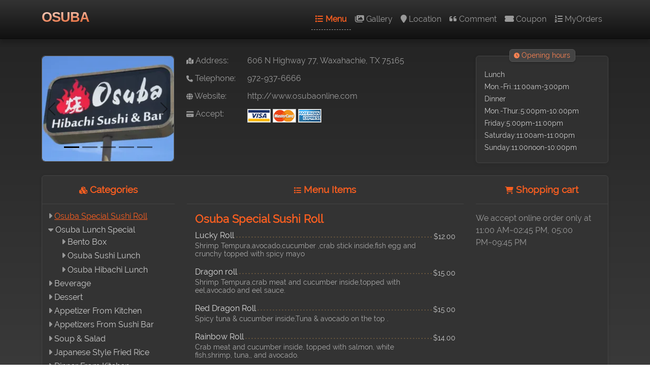

--- FILE ---
content_type: text/html; charset=utf-8
request_url: http://www.osubaonline.com/
body_size: 19880
content:

<!DOCTYPE html>
<html lang="en" data-bs-theme="dark">
<head>
    <title>Order Online | OSUBA | Waxahachie, TX 75165</title>
    <meta charset="utf-8" />
    <meta name="author" content="OSUBA" />
    <meta name="generator" content="Restaurant888.com" />
    <meta name="viewport" content="width=device-width, initial-scale=1.0" />
    <meta name="description" content="View OSUBA&#x27;s menu, Order Chinese food Pick up Online from OSUBA, Best Chinese food in Waxahachie, TX, We recommend hot menus: Onion Soup, Shrimp Crunch Roll, Combo of 2, California Roll, Fresh Salmon (Sake)" />
    <meta name="sitemap" content="/?type=Sitemap" />
    <link rel="alternate" media="only screen and (max-width: 640px)" href="http://www.osubaonline.com/m" />
    <link rel="stylesheet" href="https://lib.restaurant888.com/css/commonlibs_pc.min.css?v=20251110031244283-324241" />    
    <link rel="stylesheet" href="https://sitecdn.restaurant888.com/css/skin_101.min.css?v=20251110033733709-11865" />
    <link rel="apple-touch-icon" sizes="57x57" href="https://img.us980.com/p?r=520438108&amp;s=nWOGhGKyNH2ibYGh3M%2BLVxlkBXFIj6bCnLLChWVe01FQEjI2WbnXsflK59ORi6Gkc2deSvs%2F%2FGtxb7et96Ok1cRKHS%2FuCHoY3pW8jM0cyNE%3D&amp;w=57&amp;h=57" />
    <link rel="apple-touch-icon" sizes="60x60" href="https://img.us980.com/p?r=520438108&amp;s=nWOGhGKyNH2ibYGh3M%2BLVxlkBXFIj6bCnLLChWVe01FQEjI2WbnXsflK59ORi6Gkc2deSvs%2F%2FGtxb7et96Ok1cRKHS%2FuCHoY3pW8jM0cyNE%3D&amp;w=60&amp;h=60" />
    <link rel="apple-touch-icon" sizes="72x72" href="https://img.us980.com/p?r=520438108&amp;s=nWOGhGKyNH2ibYGh3M%2BLVxlkBXFIj6bCnLLChWVe01FQEjI2WbnXsflK59ORi6Gkc2deSvs%2F%2FGtxb7et96Ok1cRKHS%2FuCHoY3pW8jM0cyNE%3D&amp;w=72&amp;h=72" />
    <link rel="apple-touch-icon" sizes="114x114" href="https://img.us980.com/p?r=520438108&amp;s=nWOGhGKyNH2ibYGh3M%2BLVxlkBXFIj6bCnLLChWVe01FQEjI2WbnXsflK59ORi6Gkc2deSvs%2F%2FGtxb7et96Ok1cRKHS%2FuCHoY3pW8jM0cyNE%3D&amp;w=114&amp;h=114" />
    <link rel="apple-touch-icon" sizes="120x120" href="https://img.us980.com/p?r=520438108&amp;s=nWOGhGKyNH2ibYGh3M%2BLVxlkBXFIj6bCnLLChWVe01FQEjI2WbnXsflK59ORi6Gkc2deSvs%2F%2FGtxb7et96Ok1cRKHS%2FuCHoY3pW8jM0cyNE%3D&amp;w=120&amp;h=120" />
    <link rel="apple-touch-icon" sizes="144x144" href="https://img.us980.com/p?r=520438108&amp;s=nWOGhGKyNH2ibYGh3M%2BLVxlkBXFIj6bCnLLChWVe01FQEjI2WbnXsflK59ORi6Gkc2deSvs%2F%2FGtxb7et96Ok1cRKHS%2FuCHoY3pW8jM0cyNE%3D&amp;w=144&amp;h=144" />
    <link rel="apple-touch-icon" sizes="152x152" href="https://img.us980.com/p?r=520438108&amp;s=nWOGhGKyNH2ibYGh3M%2BLVxlkBXFIj6bCnLLChWVe01FQEjI2WbnXsflK59ORi6Gkc2deSvs%2F%2FGtxb7et96Ok1cRKHS%2FuCHoY3pW8jM0cyNE%3D&amp;w=152&amp;h=152" />
    <link rel="apple-touch-icon" sizes="167x167" href="https://img.us980.com/p?r=520438108&amp;s=nWOGhGKyNH2ibYGh3M%2BLVxlkBXFIj6bCnLLChWVe01FQEjI2WbnXsflK59ORi6Gkc2deSvs%2F%2FGtxb7et96Ok1cRKHS%2FuCHoY3pW8jM0cyNE%3D&amp;w=167&amp;h=167" />
    <link rel="apple-touch-icon" sizes="180x180" href="https://img.us980.com/p?r=520438108&amp;s=nWOGhGKyNH2ibYGh3M%2BLVxlkBXFIj6bCnLLChWVe01FQEjI2WbnXsflK59ORi6Gkc2deSvs%2F%2FGtxb7et96Ok1cRKHS%2FuCHoY3pW8jM0cyNE%3D&amp;w=180&amp;h=180" />
    <meta name="apple-mobile-web-app-capable" content="yes" />
    <link rel="manifest" href="/?type=Manifest" />
    <meta property="og:url" content="http://www.osubaonline.com" />
    <meta property="og:site_name" content="OSUBA" />
    <meta property="og:title" content="OSUBA " />    
    <meta property="og:description" content="Welcome to OSUBA at 606 N Highway 77" />
    <meta property="og:type" content="website" />    
    <meta property="og:image" content="https://img.us980.com/p?r=520438108&amp;s=nWOGhGKyNH2ibYGh3M%2BLVxlkBXFIj6bCnLLChWVe01FQEjI2WbnXsflK59ORi6Gkc2deSvs%2F%2FGtxb7et96Ok1cRKHS%2FuCHoY3pW8jM0cyNE%3D&amp;w=250&amp;h=250" />
    <meta property="og:locale" content="en_US" />
    <meta name="twitter:card" content="summary" />
    <meta name="twitter:title" content="OSUBA " />
    <meta name="twitter:description" content="Welcome to OSUBA at 606 N Highway 77" />
    <meta name="twitter:image" content="https://img.us980.com/p?r=520438108&amp;s=nWOGhGKyNH2ibYGh3M%2BLVxlkBXFIj6bCnLLChWVe01FQEjI2WbnXsflK59ORi6Gkc2deSvs%2F%2FGtxb7et96Ok1cRKHS%2FuCHoY3pW8jM0cyNE%3D&amp;w=250&amp;h=250" />
    <meta name="twitter:image:alt" content="OSUBA" />
    <meta name="google-site-verification" content="QJALRK6LoTZf8LbNktZN-FUvg1jrYiyLQz5gFMitUX0" />    
    <!-- Global site tag (gtag.js) - Google Analytics -->
    <script async src="https://www.googletagmanager.com/gtag/js?id=UA-173457544-1"></script>
    <script>
        window.dataLayer = window.dataLayer || [];
        function gtag() { dataLayer.push(arguments); }
        gtag('js', new Date());

        gtag('config', 'UA-173457544-1');
    </script>
</head>
<body>
    
<nav class="navbar navbar-expand-lg fixed-top">
    <div class="container">
        
        
                <a class="navbar-brand pt-3" href="/">
                OSUBA
                </a>
        
        <button class="navbar-toggler" type="button" data-bs-toggle="offcanvas" data-bs-target="#offcanvasDarkNavbar" aria-controls="offcanvasDarkNavbar">
            <span class="navbar-toggler-icon"></span>
        </button>
        <div class="offcanvas offcanvas-end text-bg-dark" tabindex="-1" id="offcanvasDarkNavbar" aria-labelledby="offcanvasDarkNavbarLabel">
            <div class="offcanvas-header">
                <h5 class="offcanvas-title" id="offcanvasDarkNavbarLabel">OSUBA </h5>
                <button type="button" class="btn-close btn-close-white" data-bs-dismiss="offcanvas" aria-label="Close"></button>
            </div>
            <div class="offcanvas-body">
                <ul class="navbar-nav justify-content-end flex-grow-1 pe-1">
                    <li class="nav-item">
                        <a class="nav-link active" href="?type=Menu"><i class="fa fa-list"></i> Menu</a>
                    </li>
                    <li class="nav-item">
                        <a class="nav-link " href="?type=Photo"><i class="fa fa-images"></i> Gallery</a>
                    </li>
                    <li class="nav-item">
                        <a class="nav-link " href="?type=Location"><i class="fa fa-map-marker"></i> Location</a>
                    </li>
                        <li class="nav-item">
                            <a class="nav-link " href="?type=Comment"><i class="fa fa-quote-left"></i> Comment</a>
                        </li>
                        <li class="nav-item">
                            <a class="nav-link " href="?type=Coupon"><i class="fa fa-ticket-alt"></i> Coupon</a>
                        </li>
                    <li class="nav-item">
                        <a class="nav-link " href="?type=MyOrders"><i class="fa fa-list-ol"></i> MyOrders</a>
                    </li>                    
                </ul>
            </div>
        </div>
        
    </div>
</nav>




<div class="container restinfo">    
    <div class="row">
        <div class="col-md-3">
            <div id="restPhoto" class="carousel slide" data-bs-ride="carousel" data-bs-interval="3000">
                <div class="carousel-indicators">
                        <button type="button" data-bs-target="#restPhoto" class="active" data-bs-slide-to="0"></button>
                        <button type="button" data-bs-target="#restPhoto" class="" data-bs-slide-to="1"></button>
                        <button type="button" data-bs-target="#restPhoto" class="" data-bs-slide-to="2"></button>
                        <button type="button" data-bs-target="#restPhoto" class="" data-bs-slide-to="3"></button>
                        <button type="button" data-bs-target="#restPhoto" class="" data-bs-slide-to="4"></button>
                </div>              
                <div class="carousel-inner">
                        <div class="carousel-item active">
                            <img src="https://img.us980.com/p?r=520438108&amp;s=nWOGhGKyNH2ibYGh3M%2BLVxlkBXFIj6bCnLLChWVe01FQEjI2WbnXsflK59ORi6Gkc2deSvs%2F%2FGsxASE00ZhuVe%2FcE9pFEp2w&amp;w=250&amp;h=200" class="d-block w-100" alt="" />
                        </div>
                        <div class="carousel-item ">
                            <img src="https://img.us980.com/p?r=520438108&amp;s=nWOGhGKyNH2ibYGh3M%2BLVxlkBXFIj6bCnLLChWVe01FQEjI2WbnXsflK59ORi6Gkc2deSvs%2F%2FGtxb7et96Ok1fz3S1q%2BlRLf&amp;w=250&amp;h=200" class="d-block w-100" alt="" />
                        </div>
                        <div class="carousel-item ">
                            <img src="https://img.us980.com/p?r=520438108&amp;s=nWOGhGKyNH2ibYGh3M%2BLVxlkBXFIj6bCnLLChWVe01FQEjI2WbnXsflK59ORi6Gkc2deSvs%2F%2FGsPsB33lsYH7GDWCt4nTtJ6&amp;w=250&amp;h=200" class="d-block w-100" alt="" />
                        </div>
                        <div class="carousel-item ">
                            <img src="https://img.us980.com/p?r=520438108&amp;s=nWOGhGKyNH2ibYGh3M%2BLVxlkBXFIj6bCnLLChWVe01FQEjI2WbnXsflK59ORi6Gkc2deSvs%2F%2FGubkN2VX8X8hETw1LxQSYc%2B&amp;w=250&amp;h=200" class="d-block w-100" alt="" />
                        </div>
                        <div class="carousel-item ">
                            <img src="https://img.us980.com/p?r=520438108&amp;s=nWOGhGKyNH2ibYGh3M%2BLVxlkBXFIj6bCnLLChWVe01FQEjI2WbnXsflK59ORi6Gkc2deSvs%2F%2FGv6mW%2F80luskllsj84bUynd&amp;w=250&amp;h=200" class="d-block w-100" alt="" />
                        </div>
                </div>
                <button class="carousel-control-prev" type="button" data-bs-target="#restPhoto" data-bs-slide="prev">
                    <span class="carousel-control-prev-icon" aria-hidden="true"></span>
                    <span class="visually-hidden">Previous</span>
                </button>
                <button class="carousel-control-next" type="button" data-bs-target="#restPhoto" data-bs-slide="next">
                    <span class="carousel-control-next-icon" aria-hidden="true"></span>
                    <span class="visually-hidden">Next</span>
                </button>
            </div>
        </div>
        <div class="col-md-6">
            <div class="info">
                <div class="item">
                    <label><i class="fa fa-map-marked"></i> Address:</label><a href="http://maps.google.com/maps?q=606&#x2B;N&#x2B;Highway&#x2B;77%2c&#x2B;Waxahachie%2c&#x2B;TX&#x2B;75165">606 N Highway 77, Waxahachie, TX 75165</a><br />
                </div>
                <div class="item">
                    <label><i class="fa fa-phone"></i> Telephone:</label>
                    <a href="tel:972-937-6666">972-937-6666</a>
                </div>
                    <div class="item">
                        <label><i class="fa fa-globe"></i> Website:</label>
                        <a target="_blank" href="http://www.osubaonline.com">http://www.osubaonline.com</a>
                    </div>

                    <div class="item">
                        <label><i class="fa fa-credit-card"></i> Accept:</label>
                            <img src="//sitecdn.restaurant888.com/images/VISA.gif" />
                            <img src="//sitecdn.restaurant888.com/images/MASTER.gif" />
                            <img src="//sitecdn.restaurant888.com/images/AMERICAN EXPRESS.gif" />
                    </div>
            </div>
        </div>
        <div class="col-md-3">
            <div class="hours">
                <strong class="tab"><i class="fa fa-clock"></i> Opening hours</strong>
                <div class="hourdetails">
Lunch<br>Mon.-Fri.:11:00am-3:00pm<br>Dinner<br>Mon.-Thur.:5:00pm-10:00pm<br>Friday:5:00pm-11:00pm<br>Saturday:11:00am-11:00pm<br>Sunday:11:00noon-10:00pm                </div>
            </div>
        </div>
    </div>
</div>
<div class="container">
    <div class="row">
        <div class="col-md-12">
            <div class="body">
                <div class="row">
                    <div class="col-md-3 col-xs-3">
                        <div id="cattree">
                            <h3 class="text-center"><i class="fa fa-cubes"></i> Categories</h3>
                            <div class="catlist">
                                
<ul>
    <li>
        <span>
                <i class="fa fa-caret-right"></i>
        </span>
        <a data-cid="5834848" href="?type=Menu#cat5834848" >
            Osuba Special Sushi Roll
        </a>
    </li>
    <li>
        <span>
                <i class="fa fa-caret-down"></i>
        </span>
        <a data-cid="5834972" href="?type=Menu#cat5834972" >
            Osuba Lunch Special
        </a>
            
<ul>
    <li>
        <span>
                <i class="fa fa-caret-right"></i>
        </span>
        <a data-cid="5835014" href="?type=Menu#cat5835014" >
            Bento Box
        </a>
    </li>
    <li>
        <span>
                <i class="fa fa-caret-right"></i>
        </span>
        <a data-cid="5835035" href="?type=Menu#cat5835035" >
            Osuba Sushi Lunch
        </a>
    </li>
    <li>
        <span>
                <i class="fa fa-caret-right"></i>
        </span>
        <a data-cid="5835273" href="?type=Menu#cat5835273" >
            Osuba Hibachi Lunch
        </a>
    </li>
</ul>
    </li>
    <li>
        <span>
                <i class="fa fa-caret-right"></i>
        </span>
        <a data-cid="5835315" href="?type=Menu#cat5835315" >
            Beverage
        </a>
    </li>
    <li>
        <span>
                <i class="fa fa-caret-right"></i>
        </span>
        <a data-cid="5835397" href="?type=Menu#cat5835397" >
            Dessert
        </a>
    </li>
    <li>
        <span>
                <i class="fa fa-caret-right"></i>
        </span>
        <a data-cid="5835493" href="?type=Menu#cat5835493" >
            Appetizer From Kitchen
        </a>
    </li>
    <li>
        <span>
                <i class="fa fa-caret-right"></i>
        </span>
        <a data-cid="5839700" href="?type=Menu#cat5839700" >
            Appetizers From Sushi Bar
        </a>
    </li>
    <li>
        <span>
                <i class="fa fa-caret-right"></i>
        </span>
        <a data-cid="5839740" href="?type=Menu#cat5839740" >
            Soup &amp; Salad
        </a>
    </li>
    <li>
        <span>
                <i class="fa fa-caret-right"></i>
        </span>
        <a data-cid="5839761" href="?type=Menu#cat5839761" >
            Japanese Style Fried Rice
        </a>
    </li>
    <li>
        <span>
                <i class="fa fa-caret-right"></i>
        </span>
        <a data-cid="5839783" href="?type=Menu#cat5839783" >
            Dinner From Kitchen
        </a>
    </li>
    <li>
        <span>
                <i class="fa fa-caret-right"></i>
        </span>
        <a data-cid="5839804" href="?type=Menu#cat5839804" >
            Noodles
        </a>
    </li>
    <li>
        <span>
                <i class="fa fa-caret-right"></i>
        </span>
        <a data-cid="5839825" href="?type=Menu#cat5839825" >
            Sushi Entree
        </a>
    </li>
    <li>
        <span>
                <i class="fa fa-caret-right"></i>
        </span>
        <a data-cid="5839868" href="?type=Menu#cat5839868" >
            Sushi Roll
        </a>
    </li>
    <li>
        <span>
                <i class="fa fa-caret-right"></i>
        </span>
        <a data-cid="5839979" href="?type=Menu#cat5839979" >
            Sushi &amp; Sashimi
        </a>
    </li>
    <li>
        <span>
                <i class="fa fa-caret-down"></i>
        </span>
        <a data-cid="5840086" href="?type=Menu#cat5840086" >
            Hibachi Dinner
        </a>
            
<ul>
    <li>
        <span>
                <i class="fa fa-caret-right"></i>
        </span>
        <a data-cid="5840169" href="?type=Menu#cat5840169" >
            Children Hibachi Dinner
        </a>
    </li>
</ul>
    </li>
</ul>
                            </div>
                        </div>
                    </div>
                    <div class="col-md-6 col-xs-6">
                        
<div class="menulist">
    <h3 class="text-center"><i class="fa fa-list"></i> Menu Items</h3>
    <div class="items" data-bs-spy="scroll" data-bs-target=".catlist" data-bs-smooth-scroll="true" tabindex="0">
        


<div class="catInfo" id="cat5834848">
    <h2>Osuba Special Sushi Roll
    </h2>
    <div class="item" id="menubox5834848">
        <table border="0" cellpadding="0" cellspacing="0">
                    <tr>
                        <td class="name">
                            <a title="Lucky Roll"  href="?type=MenuDetail&amp;mid=5834849&amp;cid=5834848" >
                                Lucky Roll
                                    <span class="cnname">
                                    
                                    </span>
                            </a>

                        </td>
                        <td class="price">
                            <span>
                                    <span class="p" title="Add to cart">
                                        $12.00
                                    </span>
                            </span>
                        </td>
                    </tr>
                        <tr>
                            <td>
                                <div class="menudesc">Shrimp Tempura,avocado,cucumber ,crab stick inside,fish egg and  crunchy topped with spicy mayo </div>
                            </td>
                            <td width="15%">&nbsp;</td>
                        </tr>
                    <tr>
                        <td class="name">
                            <a title="Dragon roll"  href="?type=MenuDetail&amp;mid=5834850&amp;cid=5834848" >
                                Dragon roll
                                    <span class="cnname">
                                    
                                    </span>
                            </a>

                        </td>
                        <td class="price">
                            <span>
                                    <span class="p" title="Add to cart">
                                        $15.00
                                    </span>
                            </span>
                        </td>
                    </tr>
                        <tr>
                            <td>
                                <div class="menudesc">Shrimp Tempura,crab meat and cucumber inside,topped with eel,avocado and eel sauce.</div>
                            </td>
                            <td width="15%">&nbsp;</td>
                        </tr>
                    <tr>
                        <td class="name">
                            <a title="Red Dragon Roll"  href="?type=MenuDetail&amp;mid=5834851&amp;cid=5834848" >
                                Red Dragon Roll
                                    <span class="cnname">
                                    
                                    </span>
                            </a>

                        </td>
                        <td class="price">
                            <span>
                                    <span class="p" title="Add to cart">
                                        $15.00
                                    </span>
                            </span>
                        </td>
                    </tr>
                        <tr>
                            <td>
                                <div class="menudesc">Spicy tuna & cucumber inside,Tuna & avocado on the top .</div>
                            </td>
                            <td width="15%">&nbsp;</td>
                        </tr>
                    <tr>
                        <td class="name">
                            <a title="Rainbow Roll"  href="?type=MenuDetail&amp;mid=5834932&amp;cid=5834848" >
                                Rainbow Roll
                                    <span class="cnname">
                                    
                                    </span>
                            </a>

                        </td>
                        <td class="price">
                            <span>
                                    <span class="p" title="Add to cart">
                                        $14.00
                                    </span>
                            </span>
                        </td>
                    </tr>
                        <tr>
                            <td>
                                <div class="menudesc">Crab meat and cucumber inside, topped with salmon,  white fish,shrimp, tuna,, and avocado.</div>
                            </td>
                            <td width="15%">&nbsp;</td>
                        </tr>
                    <tr>
                        <td class="name">
                            <a title="Shaggy Dog Roll"  href="?type=MenuDetail&amp;mid=5834893&amp;cid=5834848" >
                                Shaggy Dog Roll
                                    <span class="cnname">
                                    
                                    </span>
                            </a>

                        </td>
                        <td class="price">
                            <span>
                                    <span class="p" title="Add to cart">
                                        $13.00
                                    </span>
                            </span>
                        </td>
                    </tr>
                        <tr>
                            <td>
                                <div class="menudesc">Shrimp tempura & avocado, topped with crab meat & house special sauce.</div>
                            </td>
                            <td width="15%">&nbsp;</td>
                        </tr>
                    <tr>
                        <td class="name">
                            <a title="Scorpion Roll"  href="?type=MenuDetail&amp;mid=5834854&amp;cid=5834848" >
                                Scorpion Roll
                                    <span class="cnname">
                                    
                                    </span>
                            </a>

                        </td>
                        <td class="price">
                            <span>
                                    <span class="p" title="Add to cart">
                                        $14.00
                                    </span>
                            </span>
                        </td>
                    </tr>
                        <tr>
                            <td>
                                <div class="menudesc">Shrimp tempura, cream cheese, and jalapeno; topped with crab stick, avocado, and spicy mayo</div>
                            </td>
                            <td width="15%">&nbsp;</td>
                        </tr>
                    <tr>
                        <td class="name">
                            <a title="Volcano Roll"  href="?type=MenuDetail&amp;mid=5834856&amp;cid=5834848" >
                                Volcano Roll
                                    <span class="cnname">
                                    
                                    </span>
                            </a>

                        </td>
                        <td class="price">
                            <span>
                                    <span class="p" title="Add to cart">
                                        $15.00
                                    </span>
                            </span>
                        </td>
                    </tr>
                        <tr>
                            <td>
                                <div class="menudesc">California roll topped with baked spicy crawifish, onions, mushroom spicy mayo and crunch</div>
                            </td>
                            <td width="15%">&nbsp;</td>
                        </tr>
                    <tr>
                        <td class="name">
                            <a title="Lion King Roll"  href="?type=MenuDetail&amp;mid=5834857&amp;cid=5834848" >
                                Lion King Roll
                                    <span class="cnname">
                                    
                                    </span>
                            </a>

                        </td>
                        <td class="price">
                            <span>
                                    <span class="p" title="Add to cart">
                                        $15.00
                                    </span>
                            </span>
                        </td>
                    </tr>
                        <tr>
                            <td>
                                <div class="menudesc">Spicy crab meat and cucumber inside; topped with crab stick , eel , avocado and chef sauce</div>
                            </td>
                            <td width="15%">&nbsp;</td>
                        </tr>
                    <tr>
                        <td class="name">
                            <a title="Hawaiian Roll"  href="?type=MenuDetail&amp;mid=5834853&amp;cid=5834848" >
                                Hawaiian Roll
                                    <span class="cnname">
                                    
                                    </span>
                            </a>

                        </td>
                        <td class="price">
                            <span>
                                    <span class="p" title="Add to cart">
                                        $12.00
                                    </span>
                            </span>
                        </td>
                    </tr>
                        <tr>
                            <td>
                                <div class="menudesc">Spicy crab meat, mango, avocado, spring mix and shrimp tempura wrapped in soy paper</div>
                            </td>
                            <td width="15%">&nbsp;</td>
                        </tr>
                    <tr>
                        <td class="name">
                            <a title="Two Thumbs Up Roll"  href="?type=MenuDetail&amp;mid=5834933&amp;cid=5834848" >
                                Two Thumbs Up Roll
                                    <span class="cnname">
                                    
                                    </span>
                            </a>

                        </td>
                        <td class="price">
                            <span>
                                    <span class="p" title="Add to cart">
                                        $16.00
                                    </span>
                            </span>
                        </td>
                    </tr>
                        <tr>
                            <td>
                                <div class="menudesc">Crispy soft shell crab, shrimp tempura,avocado & cucumber wrapped with soy paper with spicy mayo and eel sauce</div>
                            </td>
                            <td width="15%">&nbsp;</td>
                        </tr>
                    <tr>
                        <td class="name">
                            <a title="Sexy Roll"  href="?type=MenuDetail&amp;mid=5834858&amp;cid=5834848" >
                                Sexy Roll
                                    <span class="cnname">
                                    
                                    </span>
                            </a>

                        </td>
                        <td class="price">
                            <span>
                                    <span class="p" title="Add to cart">
                                        $15.00
                                    </span>
                            </span>
                        </td>
                    </tr>
                        <tr>
                            <td>
                                <div class="menudesc">Spicy snow crab meat,shrimp tempura,cucumber inside ,topped with smoked salmon strawberry with spicy mayo.</div>
                            </td>
                            <td width="15%">&nbsp;</td>
                        </tr>
                    <tr>
                        <td class="name">
                            <a title="Firework Roll"  href="?type=MenuDetail&amp;mid=5834852&amp;cid=5834848" >
                                Firework Roll
                                    <span class="cnname">
                                    
                                    </span>
                            </a>

                        </td>
                        <td class="price">
                            <span>
                                    <span class="p" title="Add to cart">
                                        $15.00
                                    </span>
                            </span>
                        </td>
                    </tr>
                        <tr>
                            <td>
                                <div class="menudesc">Salmon, tuna, yellow tail, avocado inside, topped with pepper tuna and spicy ponzu sauce and nori</div>
                            </td>
                            <td width="15%">&nbsp;</td>
                        </tr>
                    <tr>
                        <td class="name">
                            <a title="Kamikaze Roll"  href="?type=MenuDetail&amp;mid=5834934&amp;cid=5834848" >
                                Kamikaze Roll
                                    <span class="cnname">
                                    
                                    </span>
                            </a>

                        </td>
                        <td class="price">
                            <span>
                                    <span class="p" title="Add to cart">
                                        $15.00
                                    </span>
                            </span>
                        </td>
                    </tr>
                        <tr>
                            <td>
                                <div class="menudesc">Pepper tuna,jalapeno inside,topped with salmon ,yellowtail & honey wasabi .</div>
                            </td>
                            <td width="15%">&nbsp;</td>
                        </tr>
                    <tr>
                        <td class="name">
                            <a title="Hamachi Heaven"  href="?type=MenuDetail&amp;mid=5834952&amp;cid=5834848" >
                                Hamachi Heaven
                                    <span class="cnname">
                                    
                                    </span>
                            </a>

                        </td>
                        <td class="price">
                            <span>
                                    <span class="p" title="Add to cart">
                                        $16.00
                                    </span>
                            </span>
                        </td>
                    </tr>
                        <tr>
                            <td>
                                <div class="menudesc">Spicy snow crab meat ,avocado & shrimp tempura inside,Hamachi & thin sliced jalapeno on the top ,with ponzu sauce.</div>
                            </td>
                            <td width="15%">&nbsp;</td>
                        </tr>
                    <tr>
                        <td class="name">
                            <a title="Salmon Lover Roll"  href="?type=MenuDetail&amp;mid=5834953&amp;cid=5834848" >
                                Salmon Lover Roll
                                    <span class="cnname">
                                    
                                    </span>
                            </a>

                        </td>
                        <td class="price">
                            <span>
                                    <span class="p" title="Add to cart">
                                        $15.00
                                    </span>
                            </span>
                        </td>
                    </tr>
                        <tr>
                            <td>
                                <div class="menudesc">Cream cheese ,smoked salmon ,jalapeno inside,fresh salmon on top .Served with honey wasibi and spicy mayo.</div>
                            </td>
                            <td width="15%">&nbsp;</td>
                        </tr>
                    <tr>
                        <td class="name">
                            <a title="Cowboy Roll"  href="?type=MenuDetail&amp;mid=5834939&amp;cid=5834848" >
                                Cowboy Roll
                                    <span class="cnname">
                                    
                                    </span>
                            </a>

                        </td>
                        <td class="price">
                            <span>
                                    <span class="p" title="Add to cart">
                                        $15.00
                                    </span>
                            </span>
                        </td>
                    </tr>
                        <tr>
                            <td>
                                <div class="menudesc">Tempura shrimp ,cream cheese ,avocado and jalapeno inside topped with New York Steak,crunch,garlic and spicy ponzu sauce.</div>
                            </td>
                            <td width="15%">&nbsp;</td>
                        </tr>
                    <tr>
                        <td class="name">
                            <a title="Alex Special Roll"  href="?type=MenuDetail&amp;mid=5834937&amp;cid=5834848" >
                                Alex Special Roll
                                    <span class="cnname">
                                    
                                    </span>
                            </a>

                        </td>
                        <td class="price">
                            <span>
                                    <span class="p" title="Add to cart">
                                        $16.00
                                    </span>
                            </span>
                        </td>
                    </tr>
                        <tr>
                            <td>
                                <div class="menudesc">Tuna,Salmon ,yellowtail ,avocado,tobiko and yamagobo wrapped with cucumber ,topped with ponzu sauce.</div>
                            </td>
                            <td width="15%">&nbsp;</td>
                        </tr>
                    <tr>
                        <td class="name">
                            <a title="King Crab Dynamite Roll"  href="?type=MenuDetail&amp;mid=5834941&amp;cid=5834848" >
                                King Crab Dynamite Roll
                                    <span class="cnname">
                                    
                                    </span>
                            </a>

                        </td>
                        <td class="price">
                            <span>
                                    <span class="p" title="Add to cart">
                                        $17.00
                                    </span>
                            </span>
                        </td>
                    </tr>
                        <tr>
                            <td>
                                <div class="menudesc">King crab meat ,seaweed salad ,mushroom and onion ,spicy mayo and crunch on top of a California roll</div>
                            </td>
                            <td width="15%">&nbsp;</td>
                        </tr>
                    <tr>
                        <td class="name">
                            <a title="Osuba Lobster Roll"  href="?type=MenuDetail&amp;mid=5834892&amp;cid=5834848" >
                                Osuba Lobster Roll
                                    <span class="cnname">
                                    
                                    </span>
                            </a>

                        </td>
                        <td class="price">
                            <span>
                                    <span class="p" title="Add to cart">
                                        $24.00
                                    </span>
                            </span>
                        </td>
                    </tr>
                        <tr>
                            <td>
                                <div class="menudesc">Tempura lobster, spicy crab meat, cream cheese avocado and spring mix topped with fish roe, spicy mayo, and eel sauce</div>
                            </td>
                            <td width="15%">&nbsp;</td>
                        </tr>
                    <tr>
                        <td class="name">
                            <a title="Vegas Roll"  href="?type=MenuDetail&amp;mid=5834894&amp;cid=5834848" >
                                Vegas Roll
                                    <span class="cnname">
                                    
                                    </span>
                            </a>

                        </td>
                        <td class="price">
                            <span>
                                    <span class="p" title="Add to cart">
                                        $15.00
                                    </span>
                            </span>
                        </td>
                    </tr>
                        <tr>
                            <td>
                                <div class="menudesc">Tuna,salmon ,avocado and cream cheese tempura style served with spicy mayo and eel sauce</div>
                            </td>
                            <td width="15%">&nbsp;</td>
                        </tr>
                    <tr>
                        <td class="name">
                            <a title="Texas Roll"  href="?type=MenuDetail&amp;mid=5834938&amp;cid=5834848" >
                                Texas Roll
                                    <span class="cnname">
                                    
                                    </span>
                            </a>

                        </td>
                        <td class="price">
                            <span>
                                    <span class="p" title="Add to cart">
                                        $14.00
                                    </span>
                            </span>
                        </td>
                    </tr>
                        <tr>
                            <td>
                                <div class="menudesc">Crab meat, cream cheese,  jalapeno and avocado tempura style,topped with bacon bits, spicy mayo, and eel sauce</div>
                            </td>
                            <td width="15%">&nbsp;</td>
                        </tr>
                    <tr>
                        <td class="name">
                            <a title="Waxa Roll"  href="?type=MenuDetail&amp;mid=5834935&amp;cid=5834848" >
                                Waxa Roll
                                    <span class="cnname">
                                    
                                    </span>
                            </a>

                        </td>
                        <td class="price">
                            <span>
                                    <span class="p" title="Add to cart">
                                        $15.00
                                    </span>
                            </span>
                        </td>
                    </tr>
                        <tr>
                            <td>
                                <div class="menudesc">Spicy tuna,and avocado inside,spicy crab meat on top tempura style,served with spicy mayo</div>
                            </td>
                            <td width="15%">&nbsp;</td>
                        </tr>
                    <tr>
                        <td class="name">
                            <a title="Sonomaki Roll"  href="?type=MenuDetail&amp;mid=5834940&amp;cid=5834848" >
                                Sonomaki Roll
                                    <span class="cnname">
                                    
                                    </span>
                            </a>

                        </td>
                        <td class="price">
                            <span>
                                    <span class="p" title="Add to cart">
                                        $14.00
                                    </span>
                            </span>
                        </td>
                    </tr>
                        <tr>
                            <td>
                                <div class="menudesc">Shrimp Tempura ,cream cheese ,avocado and jalapeno inside ,tempura style topped with spicy mayo and eel sauce.</div>
                            </td>
                            <td width="15%">&nbsp;</td>
                        </tr>
                    <tr>
                        <td class="name">
                            <a title="Monster Roll"  href="?type=MenuDetail&amp;mid=5834936&amp;cid=5834848" >
                                Monster Roll
                                    <span class="cnname">
                                    
                                    </span>
                            </a>

                        </td>
                        <td class="price">
                            <span>
                                    <span class="p" title="Add to cart">
                                        $16.00
                                    </span>
                            </span>
                        </td>
                    </tr>
                        <tr>
                            <td>
                                <div class="menudesc">Spicy snow crab meat,avocado eel,cream cheese ,shrimp tempura cooked tempura style;  topped with spicy mayo and eel sauce.</div>
                            </td>
                            <td width="15%">&nbsp;</td>
                        </tr>
                    <tr>
                        <td class="name">
                            <a title="Diablo Roll"  href="?type=MenuDetail&amp;mid=523656054&amp;cid=5834848" >
                                Diablo Roll
                                    <span class="cnname">
                                    
                                    </span>
                            </a>

                        </td>
                        <td class="price">
                            <span>
                                    <span class="p" title="Add to cart">
                                        $17.00
                                    </span>
                            </span>
                        </td>
                    </tr>
                        <tr>
                            <td>
                                <div class="menudesc">Spicy snow crab meat, jumbo shrimp tempura, avocado, and cream cheese; topped with pepper tuna, jalapeno and special chef sauces</div>
                            </td>
                            <td width="15%">&nbsp;</td>
                        </tr>
                    <tr>
                        <td class="name">
                            <a title="Ichiban Roll"  href="?type=MenuDetail&amp;mid=523656056&amp;cid=5834848" >
                                Ichiban Roll
                                    <span class="cnname">
                                    
                                    </span>
                            </a>

                        </td>
                        <td class="price">
                            <span>
                                    <span class="p" title="Add to cart">
                                        $15.00
                                    </span>
                            </span>
                        </td>
                    </tr>
                        <tr>
                            <td>
                                <div class="menudesc">Jalapeno, cream cheese, crab stick tempura style rolled with avocado topped with spicy crab meat and special chef sauce</div>
                            </td>
                            <td width="15%">&nbsp;</td>
                        </tr>
                    <tr>
                        <td class="name">
                            <a title="Big Easy Roll"  href="?type=MenuDetail&amp;mid=523656058&amp;cid=5834848" >
                                Big Easy Roll
                                    <span class="cnname">
                                    
                                    </span>
                            </a>

                        </td>
                        <td class="price">
                            <span>
                                    <span class="p" title="Add to cart">
                                        $15.00
                                    </span>
                            </span>
                        </td>
                    </tr>
                        <tr>
                            <td>
                                <div class="menudesc">California roll topped with baked crawfish and special chef sauce</div>
                            </td>
                            <td width="15%">&nbsp;</td>
                        </tr>
                    <tr>
                        <td class="name">
                            <a title="Sushi Burrito"  href="?type=MenuDetail&amp;mid=523656060&amp;cid=5834848" >
                                Sushi Burrito
                                    <span class="cnname">
                                    
                                    </span>
                            </a>

                        </td>
                        <td class="price">
                            <span>
                                    <span class="p" title="Add to cart">
                                        $16.00
                                    </span>
                            </span>
                        </td>
                    </tr>
                        <tr>
                            <td>
                                <div class="menudesc">Spicy snow crab meat, spicy tuna, shrimp tempura, avocado rolled in soy paper</div>
                            </td>
                            <td width="15%">&nbsp;</td>
                        </tr>

        </table>
    </div>
</div>


        


<div class="catInfo" id="cat5834972">
    <h2>Osuba Lunch Special
    </h2>
        <div class="menuinfo">Mon-fri 11:00-4:00 pm excludes public holidays.</div>
    <div class="item" id="menubox5834972">
        <table border="0" cellpadding="0" cellspacing="0">

        </table>
    </div>
</div>

        


<div class="catInfo" id="cat5835014">
    <h2>Bento Box
    </h2>
    <div class="item" id="menubox5835014">
        <table border="0" cellpadding="0" cellspacing="0">
                    <tr>
                        <td class="name">
                            <a title="Chicken Teriyaki Set"  href="?type=MenuDetail&amp;mid=5835015&amp;cid=5835014" >
                                Chicken Teriyaki Set
                                    <span class="cnname">
                                    
                                    </span>
                            </a>

                        </td>
                        <td class="price">
                            <span>
                                    <span class="p" title="Add to cart">
                                        $13.00
                                    </span>
                            </span>
                        </td>
                    </tr>
                    <tr>
                        <td class="name">
                            <a title="Beef Teriyaki Set"  href="?type=MenuDetail&amp;mid=5835016&amp;cid=5835014" >
                                Beef Teriyaki Set
                                    <span class="cnname">
                                    
                                    </span>
                            </a>

                        </td>
                        <td class="price">
                            <span>
                                    <span class="p" title="Add to cart">
                                        $15.00
                                    </span>
                            </span>
                        </td>
                    </tr>
                    <tr>
                        <td class="name">
                            <a title="Salmon Teriyaki Set"  href="?type=MenuDetail&amp;mid=5835017&amp;cid=5835014" >
                                Salmon Teriyaki Set
                                    <span class="cnname">
                                    
                                    </span>
                            </a>

                        </td>
                        <td class="price">
                            <span>
                                    <span class="p" title="Add to cart">
                                        $14.00
                                    </span>
                            </span>
                        </td>
                    </tr>
                    <tr>
                        <td class="name">
                            <a title="Tuna Teriyaki Set"  href="?type=MenuDetail&amp;mid=5835018&amp;cid=5835014" >
                                Tuna Teriyaki Set
                                    <span class="cnname">
                                    
                                    </span>
                            </a>

                        </td>
                        <td class="price">
                            <span>
                                    <span class="p" title="Add to cart">
                                        $15.00
                                    </span>
                            </span>
                        </td>
                    </tr>
                    <tr>
                        <td class="name">
                            <a title="Chicken Teriyaki Set"  href="?type=MenuDetail&amp;mid=5835019&amp;cid=5835014" >
                                Chicken Teriyaki Set
                                    <span class="cnname">
                                    
                                    </span>
                            </a>

                        </td>
                        <td class="price">
                            <span>
                                    <span class="p" title="Add to cart">
                                        $13.00
                                    </span>
                            </span>
                        </td>
                    </tr>
                    <tr>
                        <td class="name">
                            <a title="Sashimi Set"  href="?type=MenuDetail&amp;mid=5835020&amp;cid=5835014" >
                                Sashimi Set
                                    <span class="cnname">
                                    
                                    </span>
                            </a>

                        </td>
                        <td class="price">
                            <span>
                                    <span class="p" title="Add to cart">
                                        $16.00
                                    </span>
                            </span>
                        </td>
                    </tr>

        </table>
    </div>
</div>

        
        


<div class="catInfo" id="cat5835035">
    <h2>Osuba Sushi Lunch
    </h2>
    <div class="item" id="menubox5835035">
        <table border="0" cellpadding="0" cellspacing="0">
                    <tr>
                            <td class="sku" width="6%">
                                A
                            </td>
                        <td class="name">
                            <a title="California Roll &amp; 5 pcs Sushi"  href="?type=MenuDetail&amp;mid=5835036&amp;cid=5835035" >
                                California Roll &amp; 5 pcs Sushi
                                    <span class="cnname">
                                    
                                    </span>
                            </a>

                        </td>
                        <td class="price">
                            <span>
                                    <span class="p" title="Add to cart">
                                        $13.00
                                    </span>
                            </span>
                        </td>
                    </tr>
                    <tr>
                            <td class="sku" width="6%">
                                B
                            </td>
                        <td class="name">
                            <a title="Sashimi Lunch (8 pcs of Sashimi)"  href="?type=MenuDetail&amp;mid=5835037&amp;cid=5835035" >
                                Sashimi Lunch (8 pcs of Sashimi)
                                    <span class="cnname">
                                    
                                    </span>
                            </a>

                        </td>
                        <td class="price">
                            <span>
                                    <span class="p" title="Add to cart">
                                        $15.00
                                    </span>
                            </span>
                        </td>
                    </tr>
                    <tr>
                            <td class="sku" width="6%">
                                C
                            </td>
                        <td class="name">
                            <a title="10 pcs Sushi (Chef&#x27;s Choice )"  href="?type=MenuDetail&amp;mid=5835038&amp;cid=5835035" >
                                10 pcs Sushi (Chef&#x27;s Choice )
                                    <span class="cnname">
                                    
                                    </span>
                            </a>

                        </td>
                        <td class="price">
                            <span>
                                    <span class="p" title="Add to cart">
                                        $17.00
                                    </span>
                            </span>
                        </td>
                    </tr>
                    <tr>
                            <td class="sku" width="6%">
                                D
                            </td>
                        <td class="name">
                            <a title="Shrimp Crunch Roll &#x2B; 5 pcs Sushi"  href="?type=MenuDetail&amp;mid=523655958&amp;cid=5835035" >
                                Shrimp Crunch Roll &#x2B; 5 pcs Sushi
                                    <span class="cnname">
                                    
                                    </span>
                            </a>

                        </td>
                        <td class="price">
                            <span>
                                    <span class="p" title="Add to cart">
                                        $15.00
                                    </span>
                            </span>
                        </td>
                    </tr>
                    <tr>
                            <td class="sku" width="6%">
                                E
                            </td>
                        <td class="name">
                            <a title="Your Choice of 2 Rolls"  href="?type=MenuDetail&amp;mid=5835039&amp;cid=5835035" >
                                Your Choice of 2 Rolls
                                    <span class="cnname">
                                    
                                    </span>
                            </a>

                        </td>
                        <td class="price">
                            <span>
                                    <span class="p" title="Add to cart">
                                        $12.00
                                    </span>
                            </span>
                        </td>
                    </tr>
                    <tr>
                            <td class="sku" width="6%">
                                F
                            </td>
                        <td class="name">
                            <a title="Your Choice of 3 Rolls"  href="?type=MenuDetail&amp;mid=5835040&amp;cid=5835035" >
                                Your Choice of 3 Rolls
                                    <span class="cnname">
                                    
                                    </span>
                            </a>

                        </td>
                        <td class="price">
                            <span>
                                    <span class="p" title="Add to cart">
                                        $15.00
                                    </span>
                            </span>
                        </td>
                    </tr>

        </table>
    </div>
</div>

        
        


<div class="catInfo" id="cat5835273">
    <h2>Osuba Hibachi Lunch
    </h2>
        <div class="menuinfo">Mon-Fri 11am -3:00pm Exclude public holidays .<br>Served with soup or salad,teppanyaki vegetables and fried rice.</div>
    <div class="item" id="menubox5835273">
        <table border="0" cellpadding="0" cellspacing="0">
                    <tr>
                            <td class="sku" width="6%">
                                A
                            </td>
                        <td class="name">
                            <a title="Lunch Vegetable"  href="?type=MenuDetail&amp;mid=5835274&amp;cid=5835273" >
                                Lunch Vegetable
                                    <span class="cnname">
                                    
                                    </span>
                            </a>

                        </td>
                        <td class="price">
                            <span>
                                    <span class="p" title="Add to cart">
                                        $9.00
                                    </span>
                            </span>
                        </td>
                    </tr>
                    <tr>
                            <td class="sku" width="6%">
                                B
                            </td>
                        <td class="name">
                            <a title="Lunch Chicken"  href="?type=MenuDetail&amp;mid=5835275&amp;cid=5835273" >
                                Lunch Chicken
                                    <span class="cnname">
                                    
                                    </span>
                            </a>

                        </td>
                        <td class="price">
                            <span>
                                    <span class="p" title="Add to cart">
                                        $12.00
                                    </span>
                            </span>
                        </td>
                    </tr>
                    <tr>
                            <td class="sku" width="6%">
                                C
                            </td>
                        <td class="name">
                            <a title="Lunch New York"  href="?type=MenuDetail&amp;mid=5835276&amp;cid=5835273" >
                                Lunch New York
                                    <span class="cnname">
                                    
                                    </span>
                            </a>

                        </td>
                        <td class="price">
                            <span>
                                    <span class="p" title="Add to cart">
                                        $14.00
                                    </span>
                            </span>
                        </td>
                    </tr>
                    <tr>
                            <td class="sku" width="6%">
                                D
                            </td>
                        <td class="name">
                            <a title="Lunch Shrimp"  href="?type=MenuDetail&amp;mid=5835277&amp;cid=5835273" >
                                Lunch Shrimp
                                    <span class="cnname">
                                    
                                    </span>
                            </a>

                        </td>
                        <td class="price">
                            <span>
                                    <span class="p" title="Add to cart">
                                        $14.00
                                    </span>
                            </span>
                        </td>
                    </tr>
                    <tr>
                            <td class="sku" width="6%">
                                E
                            </td>
                        <td class="name">
                            <a title="Lunch Scallop"  href="?type=MenuDetail&amp;mid=5835278&amp;cid=5835273" >
                                Lunch Scallop
                                    <span class="cnname">
                                    
                                    </span>
                            </a>

                        </td>
                        <td class="price">
                            <span>
                                    <span class="p" title="Add to cart">
                                        $16.00
                                    </span>
                            </span>
                        </td>
                    </tr>
                    <tr>
                            <td class="sku" width="6%">
                                F
                            </td>
                        <td class="name">
                            <a title="Lunch Filet Mignon"  href="?type=MenuDetail&amp;mid=5835279&amp;cid=5835273" >
                                Lunch Filet Mignon
                                    <span class="cnname">
                                    
                                    </span>
                            </a>

                        </td>
                        <td class="price">
                            <span>
                                    <span class="p" title="Add to cart">
                                        $18.00
                                    </span>
                            </span>
                        </td>
                    </tr>
                    <tr>
                            <td class="sku" width="6%">
                                G
                            </td>
                        <td class="name">
                            <a title="Combo of 2"  href="?type=MenuDetail&amp;mid=5835280&amp;cid=5835273" >
                                Combo of 2
                                    <span class="cnname">
                                    
                                    </span>
                            </a>

                        </td>
                        <td class="price">
                            <span>
                                    <span class="p" title="Add to cart">
                                        $19.50
                                    </span>
                            </span>
                        </td>
                    </tr>
                        <tr>
                                <td></td>
                            <td>
                                <div class="menudesc">Chicken, NY Steak, Shrimp, Scallop, Salmon</div>
                            </td>
                            <td width="15%">&nbsp;</td>
                        </tr>

        </table>
    </div>
</div>

        

        


<div class="catInfo" id="cat5835315">
    <h2>Beverage
    </h2>
    <div class="item" id="menubox5835315">
        <table border="0" cellpadding="0" cellspacing="0">
                    <tr>
                        <td class="name">
                            <a title="Soft Drink"  href="?type=MenuDetail&amp;mid=5835316&amp;cid=5835315" >
                                Soft Drink
                                    <span class="cnname">
                                    
                                    </span>
                            </a>

                        </td>
                        <td class="price">
                            <span>
                                    <span class="p" title="Add to cart">
                                        $3.50
                                    </span>
                            </span>
                        </td>
                    </tr>
                    <tr>
                        <td class="name">
                            <a title="Japanese Soda"  href="?type=MenuDetail&amp;mid=5835317&amp;cid=5835315" >
                                Japanese Soda
                                    <span class="cnname">
                                    
                                    </span>
                            </a>

                        </td>
                        <td class="price">
                            <span>
                                    <span class="p" title="Add to cart">
                                        $5.00
                                    </span>
                            </span>
                        </td>
                    </tr>
                        <tr>
                            <td>
                                <div class="menudesc">Lychee,strawberry,melon,pineapple,original .</div>
                            </td>
                            <td width="15%">&nbsp;</td>
                        </tr>
                    <tr>
                        <td class="name">
                            <a title="Ice Tea,Hot Green Tea"  href="?type=MenuDetail&amp;mid=5835318&amp;cid=5835315" >
                                Ice Tea,Hot Green Tea
                                    <span class="cnname">
                                    
                                    </span>
                            </a>

                        </td>
                        <td class="price">
                            <span>
                                    <span class="p" title="Add to cart">
                                        $3.50
                                    </span>
                            </span>
                        </td>
                    </tr>
                    <tr>
                        <td class="name">
                            <a title="Orange Juice ,Cranberry Juice (No Refill)"  href="?type=MenuDetail&amp;mid=5835319&amp;cid=5835315" >
                                Orange Juice ,Cranberry Juice (No Refill)
                                    <span class="cnname">
                                    
                                    </span>
                            </a>

                        </td>
                        <td class="price">
                            <span>
                                    <span class="p" title="Add to cart">
                                        $4.00
                                    </span>
                            </span>
                        </td>
                    </tr>

        </table>
    </div>
</div>


        


<div class="catInfo" id="cat5835397">
    <h2>Dessert
    </h2>
    <div class="item" id="menubox5835397">
        <table border="0" cellpadding="0" cellspacing="0">
                    <tr>
                        <td class="name">
                            <a title="Ice Cream"  href="?type=MenuDetail&amp;mid=5835398&amp;cid=5835397" >
                                Ice Cream
                                    <span class="cnname">
                                    
                                    </span>
                            </a>

                        </td>
                        <td class="price">
                            <span>
                                    <span class="p" title="Add to cart">
                                        $4.25
                                    </span>
                            </span>
                        </td>
                    </tr>
                    <tr>
                        <td class="name">
                            <a title="Tempura Ice Cream"  href="?type=MenuDetail&amp;mid=5835400&amp;cid=5835397" >
                                Tempura Ice Cream
                                    <span class="cnname">
                                    
                                    </span>
                            </a>

                        </td>
                        <td class="price">
                            <span>
                                    <span class="p" title="Add to cart">
                                        $6.75
                                    </span>
                            </span>
                        </td>
                    </tr>
                    <tr>
                        <td class="name">
                            <a title="New York Cheese Cake"  href="?type=MenuDetail&amp;mid=5835401&amp;cid=5835397" >
                                New York Cheese Cake
                                    <span class="cnname">
                                    
                                    </span>
                            </a>

                        </td>
                        <td class="price">
                            <span>
                                    <span class="p" title="Add to cart">
                                        $6.50
                                    </span>
                            </span>
                        </td>
                    </tr>
                    <tr>
                        <td class="name">
                            <a title="Tempura Cheese Cake"  href="?type=MenuDetail&amp;mid=5835402&amp;cid=5835397" >
                                Tempura Cheese Cake
                                    <span class="cnname">
                                    
                                    </span>
                            </a>

                        </td>
                        <td class="price">
                            <span>
                                    <span class="p" title="Add to cart">
                                        $10.00
                                    </span>
                            </span>
                        </td>
                    </tr>
                    <tr>
                        <td class="name">
                            <a title="Tuxedo Bombe"  href="?type=MenuDetail&amp;mid=525459044&amp;cid=5835397" >
                                Tuxedo Bombe
                                    <span class="cnname">
                                    
                                    </span>
                            </a>

                        </td>
                        <td class="price">
                            <span>
                                    <span class="p" title="Add to cart">
                                        $7.00
                                    </span>
                            </span>
                        </td>
                    </tr>

        </table>
    </div>
</div>


        


<div class="catInfo" id="cat5835493">
    <h2>Appetizer From Kitchen
    </h2>
    <div class="item" id="menubox5835493">
        <table border="0" cellpadding="0" cellspacing="0">
                    <tr>
                        <td class="name">
                            <a title="Edamame"  href="?type=MenuDetail&amp;mid=5835494&amp;cid=5835493" >
                                Edamame
                                    <span class="cnname">
                                    
                                    </span>
                            </a>

                        </td>
                        <td class="price">
                            <span>
                                    <span class="p" title="Add to cart">
                                        $7.00
                                    </span>
                            </span>
                        </td>
                    </tr>
                        <tr>
                            <td>
                                <div class="menudesc">Boiled green soy bean.</div>
                            </td>
                            <td width="15%">&nbsp;</td>
                        </tr>
                    <tr>
                        <td class="name">
                            <a title="Spicy Garlic Edamame"  href="?type=MenuDetail&amp;mid=5835495&amp;cid=5835493" >
                                Spicy Garlic Edamame
                                    <span class="cnname">
                                    
                                    </span>
                            </a>

                        </td>
                        <td class="price">
                            <span>
                                    <span class="p" title="Add to cart">
                                        $8.00
                                    </span>
                            </span>
                        </td>
                    </tr>
                        <tr>
                            <td>
                                <div class="menudesc">Spicy Boiled Green Soy Beans cooked with Garlic Butter</div>
                            </td>
                            <td width="15%">&nbsp;</td>
                        </tr>
                    <tr>
                        <td class="name">
                            <a title="Gyoza"  href="?type=MenuDetail&amp;mid=5835496&amp;cid=5835493" >
                                Gyoza
                                    <span class="cnname">
                                    
                                    </span>
                            </a>

                        </td>
                        <td class="price">
                            <span>
                                    <span class="p" title="Add to cart">
                                        $7.00
                                    </span>
                            </span>
                        </td>
                    </tr>
                        <tr>
                            <td>
                                <div class="menudesc">Pan Fried or Steamed Japanese Chicken Pot - Stickers</div>
                            </td>
                            <td width="15%">&nbsp;</td>
                        </tr>
                    <tr>
                        <td class="name">
                            <a title="Shu Mai"  href="?type=MenuDetail&amp;mid=5835497&amp;cid=5835493" >
                                Shu Mai
                                    <span class="cnname">
                                    
                                    </span>
                            </a>

                        </td>
                        <td class="price">
                            <span>
                                    <span class="p" title="Add to cart">
                                        $10.00
                                    </span>
                            </span>
                        </td>
                    </tr>
                        <tr>
                            <td>
                                <div class="menudesc">Steamed Japanese Shrimp Dumpling</div>
                            </td>
                            <td width="15%">&nbsp;</td>
                        </tr>
                    <tr>
                        <td class="name">
                            <a title="Haru Maki"  href="?type=MenuDetail&amp;mid=5835498&amp;cid=5835493" >
                                Haru Maki
                                    <span class="cnname">
                                    
                                    </span>
                            </a>

                        </td>
                        <td class="price">
                            <span>
                                    <span class="p" title="Add to cart">
                                        $7.00
                                    </span>
                            </span>
                        </td>
                    </tr>
                        <tr>
                            <td>
                                <div class="menudesc">Japanese Vegetable Egg -Rolls</div>
                            </td>
                            <td width="15%">&nbsp;</td>
                        </tr>
                    <tr>
                        <td class="name">
                            <a title="Shrimp Tempura"  href="?type=MenuDetail&amp;mid=5835499&amp;cid=5835493" >
                                Shrimp Tempura
                                    <span class="cnname">
                                    
                                    </span>
                            </a>

                        </td>
                        <td class="price">
                            <span>
                                    <span class="p" title="Add to cart">
                                        $14.00
                                    </span>
                            </span>
                        </td>
                    </tr>
                        <tr>
                            <td>
                                <div class="menudesc">Japanese Style Deep Fried Shrimp with Vegetables （6 pcs)</div>
                            </td>
                            <td width="15%">&nbsp;</td>
                        </tr>
                    <tr>
                        <td class="name">
                            <a title="Vegetable Tempura"  href="?type=MenuDetail&amp;mid=5835500&amp;cid=5835493" >
                                Vegetable Tempura
                                    <span class="cnname">
                                    
                                    </span>
                            </a>

                        </td>
                        <td class="price">
                            <span>
                                    <span class="p" title="Add to cart">
                                        $9.00
                                    </span>
                            </span>
                        </td>
                    </tr>
                        <tr>
                            <td>
                                <div class="menudesc">Japanese style deep fried vegetable.</div>
                            </td>
                            <td width="15%">&nbsp;</td>
                        </tr>
                    <tr>
                        <td class="name">
                            <a title="Spicy Calamari"  href="?type=MenuDetail&amp;mid=5835501&amp;cid=5835493" >
                                Spicy Calamari
                                    <span class="cnname">
                                    
                                    </span>
                            </a>

                        </td>
                        <td class="price">
                            <span>
                                    <span class="p" title="Add to cart">
                                        $11.00
                                    </span>
                            </span>
                        </td>
                    </tr>
                        <tr>
                            <td>
                                <div class="menudesc">Fried Squid Stir fried with pepper and onions</div>
                            </td>
                            <td width="15%">&nbsp;</td>
                        </tr>
                    <tr>
                        <td class="name">
                            <a title="Chicken Katsu"  href="?type=MenuDetail&amp;mid=5835502&amp;cid=5835493" >
                                Chicken Katsu
                                    <span class="cnname">
                                    
                                    </span>
                            </a>

                        </td>
                        <td class="price">
                            <span>
                                    <span class="p" title="Add to cart">
                                        $9.00
                                    </span>
                            </span>
                        </td>
                    </tr>
                        <tr>
                            <td>
                                <div class="menudesc">Japanese style fried chicken breast with Katsu sauce</div>
                            </td>
                            <td width="15%">&nbsp;</td>
                        </tr>
                    <tr>
                        <td class="name">
                            <a title="Yakitori"  href="?type=MenuDetail&amp;mid=5835503&amp;cid=5835493" >
                                Yakitori
                                    <span class="cnname">
                                    
                                    </span>
                            </a>

                        </td>
                        <td class="price">
                            <span>
                                    <span class="p" title="Add to cart">
                                        $7.00
                                    </span>
                            </span>
                        </td>
                    </tr>
                        <tr>
                            <td>
                                <div class="menudesc">Grilled chicken skewer with teriyaki sauce</div>
                            </td>
                            <td width="15%">&nbsp;</td>
                        </tr>
                    <tr>
                        <td class="name">
                            <a title="Beef Kushiyaki"  href="?type=MenuDetail&amp;mid=5835554&amp;cid=5835493" >
                                Beef Kushiyaki
                                    <span class="cnname">
                                    
                                    </span>
                            </a>

                        </td>
                        <td class="price">
                            <span>
                                    <span class="p" title="Add to cart">
                                        $9.00
                                    </span>
                            </span>
                        </td>
                    </tr>
                        <tr>
                            <td>
                                <div class="menudesc">Grilled Beef skewer with teriyaki sauce</div>
                            </td>
                            <td width="15%">&nbsp;</td>
                        </tr>
                    <tr>
                        <td class="name">
                            <a title="Shrimp Kushiyaki"  href="?type=MenuDetail&amp;mid=5835555&amp;cid=5835493" >
                                Shrimp Kushiyaki
                                    <span class="cnname">
                                    
                                    </span>
                            </a>

                        </td>
                        <td class="price">
                            <span>
                                    <span class="p" title="Add to cart">
                                        $9.00
                                    </span>
                            </span>
                        </td>
                    </tr>
                        <tr>
                            <td>
                                <div class="menudesc">Grilled shrimp skewer with teriyaki sauce</div>
                            </td>
                            <td width="15%">&nbsp;</td>
                        </tr>
                    <tr>
                        <td class="name">
                            <a title="Hamachi Kama Shioyaki"  href="?type=MenuDetail&amp;mid=5835556&amp;cid=5835493" >
                                Hamachi Kama Shioyaki
                                    <span class="cnname">
                                    
                                    </span>
                            </a>

                        </td>
                        <td class="price">
                            <span>
                                    <span class="p" title="Add to cart">
                                        $15.00
                                    </span>
                            </span>
                        </td>
                    </tr>
                        <tr>
                            <td>
                                <div class="menudesc">Grilled fresh yellowtail cheek .</div>
                            </td>
                            <td width="15%">&nbsp;</td>
                        </tr>
                    <tr>
                        <td class="name">
                            <a title="Jalapeno Popper"  href="?type=MenuDetail&amp;mid=5835558&amp;cid=5835493" >
                                Jalapeno Popper
                                    <span class="cnname">
                                    
                                    </span>
                            </a>

                        </td>
                        <td class="price">
                            <span>
                                    <span class="p" title="Add to cart">
                                        $11.00
                                    </span>
                            </span>
                        </td>
                    </tr>
                        <tr>
                            <td>
                                <div class="menudesc">Deep Fried Jalapeno stuffed with crab meat and cream cheese</div>
                            </td>
                            <td width="15%">&nbsp;</td>
                        </tr>
                    <tr>
                        <td class="name">
                            <a title="Agedashi Tofu"  href="?type=MenuDetail&amp;mid=5835559&amp;cid=5835493" >
                                Agedashi Tofu
                                    <span class="cnname">
                                    
                                    </span>
                            </a>

                        </td>
                        <td class="price">
                            <span>
                                    <span class="p" title="Add to cart">
                                        $8.00
                                    </span>
                            </span>
                        </td>
                    </tr>
                        <tr>
                            <td>
                                <div class="menudesc">Fried tofu -cubes in a sweet radish tempura sauce.</div>
                            </td>
                            <td width="15%">&nbsp;</td>
                        </tr>

        </table>
    </div>
</div>


        


<div class="catInfo" id="cat5839700">
    <h2>Appetizers From Sushi Bar
    </h2>
    <div class="item" id="menubox5839700">
        <table border="0" cellpadding="0" cellspacing="0">
                    <tr>
                        <td class="name">
                            <a title="Sunomono"  href="?type=MenuDetail&amp;mid=5839702&amp;cid=5839700" >
                                Sunomono
                                    <span class="cnname">
                                    
                                    </span>
                            </a>

                        </td>
                        <td class="price">
                            <span>
                                    <span class="p" title="Add to cart">
                                        $6.00
                                    </span>
                            </span>
                        </td>
                    </tr>
                        <tr>
                            <td>
                                <div class="menudesc">Cucumber salad with shrimp</div>
                            </td>
                            <td width="15%">&nbsp;</td>
                        </tr>
                    <tr>
                        <td class="name">
                            <a title="Pepper Tuna"  href="?type=MenuDetail&amp;mid=5839703&amp;cid=5839700" >
                                Pepper Tuna
                                    <span class="cnname">
                                    
                                    </span>
                            </a>

                        </td>
                        <td class="price">
                            <span>
                                    <span class="p" title="Add to cart">
                                        $15.00
                                    </span>
                            </span>
                        </td>
                    </tr>
                        <tr>
                            <td>
                                <div class="menudesc">Seared Pepper Tuna topped with avocado and ponzu sauce</div>
                            </td>
                            <td width="15%">&nbsp;</td>
                        </tr>
                    <tr>
                        <td class="name">
                            <a title="Tartar Salmon"  href="?type=MenuDetail&amp;mid=5839704&amp;cid=5839700" >
                                Tartar Salmon
                                    <span class="cnname">
                                    
                                    </span>
                            </a>

                        </td>
                        <td class="price">
                            <span>
                                    <span class="p" title="Add to cart">
                                        $13.00
                                    </span>
                            </span>
                        </td>
                    </tr>
                        <tr>
                            <td>
                                <div class="menudesc">Fresh diced salmon served with a chef house sauce</div>
                            </td>
                            <td width="15%">&nbsp;</td>
                        </tr>
                    <tr>
                        <td class="name">
                            <a title="Crispy Spicy Tuna"  href="?type=MenuDetail&amp;mid=5839705&amp;cid=5839700" >
                                Crispy Spicy Tuna
                                    <span class="cnname">
                                    
                                    </span>
                            </a>

                        </td>
                        <td class="price">
                            <span>
                                    <span class="p" title="Add to cart">
                                        $10.00
                                    </span>
                            </span>
                        </td>
                    </tr>
                        <tr>
                            <td>
                                <div class="menudesc">Spicy Tuna over a special made rice with special chef sauce</div>
                            </td>
                            <td width="15%">&nbsp;</td>
                        </tr>
                    <tr>
                        <td class="name">
                            <a title="Osuba Sashimi Mountain"  href="?type=MenuDetail&amp;mid=5839706&amp;cid=5839700" >
                                Osuba Sashimi Mountain
                                    <span class="cnname">
                                    
                                    </span>
                            </a>

                        </td>
                        <td class="price">
                            <span>
                                    <span class="p" title="Add to cart">
                                        $15.00
                                    </span>
                            </span>
                        </td>
                    </tr>
                        <tr>
                            <td>
                                <div class="menudesc">Assorted Sashimi over a salad with special chef sauce</div>
                            </td>
                            <td width="15%">&nbsp;</td>
                        </tr>
                    <tr>
                        <td class="name">
                            <a title="Sushi Appetizer"  href="?type=MenuDetail&amp;mid=5839707&amp;cid=5839700" >
                                Sushi Appetizer
                                    <span class="cnname">
                                    
                                    </span>
                            </a>

                        </td>
                        <td class="price">
                            <span>
                                    <span class="p" title="Add to cart">
                                        $12.00
                                    </span>
                            </span>
                        </td>
                    </tr>
                        <tr>
                            <td>
                                <div class="menudesc">5 pcs of chef's choice sushi</div>
                            </td>
                            <td width="15%">&nbsp;</td>
                        </tr>
                    <tr>
                        <td class="name">
                            <a title="Sashimi Appetizer"  href="?type=MenuDetail&amp;mid=5839708&amp;cid=5839700" >
                                Sashimi Appetizer
                                    <span class="cnname">
                                    
                                    </span>
                            </a>

                        </td>
                        <td class="price">
                            <span>
                                    <span class="p" title="Add to cart">
                                        $14.00
                                    </span>
                            </span>
                        </td>
                    </tr>
                        <tr>
                            <td>
                                <div class="menudesc">7 pcs of chef's choice sashimi</div>
                            </td>
                            <td width="15%">&nbsp;</td>
                        </tr>
                    <tr>
                        <td class="name">
                            <a title="Baja Yellowtail"  href="?type=MenuDetail&amp;mid=5839709&amp;cid=5839700" >
                                Baja Yellowtail
                                    <span class="cnname">
                                    
                                    </span>
                            </a>

                        </td>
                        <td class="price">
                            <span>
                                    <span class="p" title="Add to cart">
                                        $13.00
                                    </span>
                            </span>
                        </td>
                    </tr>
                        <tr>
                            <td>
                                <div class="menudesc">6 pcs yellowtail topped with jalapeno and ponzu sauce</div>
                            </td>
                            <td width="15%">&nbsp;</td>
                        </tr>
                    <tr>
                        <td class="name">
                            <a title="Beef Tataki"  href="?type=MenuDetail&amp;mid=5839710&amp;cid=5839700" >
                                Beef Tataki
                                    <span class="cnname">
                                    
                                    </span>
                            </a>

                        </td>
                        <td class="price">
                            <span>
                                    <span class="p" title="Add to cart">
                                        $13.00
                                    </span>
                            </span>
                        </td>
                    </tr>
                        <tr>
                            <td>
                                <div class="menudesc">Seasoned NY Steak with ponzu Sauce</div>
                            </td>
                            <td width="15%">&nbsp;</td>
                        </tr>
                    <tr>
                        <td class="name">
                            <a title="Ahi Tower"  href="?type=MenuDetail&amp;mid=5839721&amp;cid=5839700" >
                                Ahi Tower
                                    <span class="cnname">
                                    
                                    </span>
                            </a>

                        </td>
                        <td class="price">
                            <span>
                                    <span class="p" title="Add to cart">
                                        $15.00
                                    </span>
                            </span>
                        </td>
                    </tr>
                        <tr>
                            <td>
                                <div class="menudesc">Spicy tuna, crab meat, avocado topped with special chef sauce</div>
                            </td>
                            <td width="15%">&nbsp;</td>
                        </tr>
                    <tr>
                        <td class="name">
                            <a title="Osuba Shrimp Sushi"  href="?type=MenuDetail&amp;mid=5839722&amp;cid=5839700" >
                                Osuba Shrimp Sushi
                                    <span class="cnname">
                                    
                                    </span>
                            </a>

                        </td>
                        <td class="price">
                            <span>
                                    <span class="p" title="Add to cart">
                                        $10.00
                                    </span>
                            </span>
                        </td>
                    </tr>
                        <tr>
                            <td>
                                <div class="menudesc">3 pcs Crispy Shrimp topped with avocado and special chef sauce</div>
                            </td>
                            <td width="15%">&nbsp;</td>
                        </tr>
                    <tr>
                        <td class="name">
                            <a title="Takoyaki"  href="?type=MenuDetail&amp;mid=523655979&amp;cid=5839700" >
                                Takoyaki
                                    <span class="cnname">
                                    
                                    </span>
                            </a>

                        </td>
                        <td class="price">
                            <span>
                                    <span class="p" title="Add to cart">
                                        $8.00
                                    </span>
                            </span>
                        </td>
                    </tr>
                        <tr>
                            <td>
                                <div class="menudesc">6 pcs batter filled with minced octopus topped with special chef sauce</div>
                            </td>
                            <td width="15%">&nbsp;</td>
                        </tr>

        </table>
    </div>
</div>


        


<div class="catInfo" id="cat5839740">
    <h2>Soup &amp; Salad
    </h2>
    <div class="item" id="menubox5839740">
        <table border="0" cellpadding="0" cellspacing="0">
                    <tr>
                        <td class="name">
                            <a title="Miso Soup"  href="?type=MenuDetail&amp;mid=5839741&amp;cid=5839740" >
                                Miso Soup
                                    <span class="cnname">
                                    
                                    </span>
                            </a>

                        </td>
                        <td class="price">
                            <span>
                                    <span class="p" title="Add to cart">
                                        $2.75
                                    </span>
                            </span>
                        </td>
                    </tr>
                    <tr>
                        <td class="name">
                            <a title="Onion Soup"  href="?type=MenuDetail&amp;mid=5839742&amp;cid=5839740" >
                                Onion Soup
                                    <span class="cnname">
                                    
                                    </span>
                            </a>

                        </td>
                        <td class="price">
                            <span>
                                    <span class="p" title="Add to cart">
                                        $2.75
                                    </span>
                            </span>
                        </td>
                    </tr>
                    <tr>
                        <td class="name">
                            <a title="Seafood Soup"  href="?type=MenuDetail&amp;mid=5839743&amp;cid=5839740" >
                                Seafood Soup
                                    <span class="cnname">
                                    
                                    </span>
                            </a>

                        </td>
                        <td class="price">
                            <span>
                                    <span class="p" title="Add to cart">
                                        $7.00
                                    </span>
                            </span>
                        </td>
                    </tr>
                    <tr>
                        <td class="name">
                            <a title="Seaweed Salad"  href="?type=MenuDetail&amp;mid=5839744&amp;cid=5839740" >
                                Seaweed Salad
                                    <span class="cnname">
                                    
                                    </span>
                            </a>

                        </td>
                        <td class="price">
                            <span>
                                    <span class="p" title="Add to cart">
                                        $6.00
                                    </span>
                            </span>
                        </td>
                    </tr>
                    <tr>
                        <td class="name">
                            <a title="Avocado Salad"  href="?type=MenuDetail&amp;mid=5839746&amp;cid=5839740" >
                                Avocado Salad
                                    <span class="cnname">
                                    
                                    </span>
                            </a>

                        </td>
                        <td class="price">
                            <span>
                                    <span class="p" title="Add to cart">
                                        $7.00
                                    </span>
                            </span>
                        </td>
                    </tr>

        </table>
    </div>
</div>


        


<div class="catInfo" id="cat5839761">
    <h2>Japanese Style Fried Rice
    </h2>
    <div class="item" id="menubox5839761">
        <table border="0" cellpadding="0" cellspacing="0">
                    <tr>
                        <td class="name">
                            <a title="Chicken Fried Rice"  href="?type=MenuDetail&amp;mid=5839762&amp;cid=5839761" >
                                Chicken Fried Rice
                                    <span class="cnname">
                                    
                                    </span>
                            </a>

                        </td>
                        <td class="price">
                            <span>
                                    <span class="p" title="Add to cart">
                                        $10.00
                                    </span>
                            </span>
                        </td>
                    </tr>
                    <tr>
                        <td class="name">
                            <a title="Steak Fried Rice"  href="?type=MenuDetail&amp;mid=5839763&amp;cid=5839761" >
                                Steak Fried Rice
                                    <span class="cnname">
                                    
                                    </span>
                            </a>

                        </td>
                        <td class="price">
                            <span>
                                    <span class="p" title="Add to cart">
                                        $11.50
                                    </span>
                            </span>
                        </td>
                    </tr>
                    <tr>
                        <td class="name">
                            <a title=" Shrimp Fried Rice"  href="?type=MenuDetail&amp;mid=5839764&amp;cid=5839761" >
                                 Shrimp Fried Rice
                                    <span class="cnname">
                                    
                                    </span>
                            </a>

                        </td>
                        <td class="price">
                            <span>
                                    <span class="p" title="Add to cart">
                                        $11.50
                                    </span>
                            </span>
                        </td>
                    </tr>
                    <tr>
                        <td class="name">
                            <a title="Combo Fried Rice"  href="?type=MenuDetail&amp;mid=5839765&amp;cid=5839761" >
                                Combo Fried Rice
                                    <span class="cnname">
                                    
                                    </span>
                            </a>

                        </td>
                        <td class="price">
                            <span>
                                    <span class="p" title="Add to cart">
                                        $13.00
                                    </span>
                            </span>
                        </td>
                    </tr>
                    <tr>
                        <td class="name">
                            <a title="Osuba Spicy Fried Rice"  href="?type=MenuDetail&amp;mid=5839766&amp;cid=5839761" >
                                Osuba Spicy Fried Rice
                                    <span class="cnname">
                                    
                                    </span>
                            </a>

                        </td>
                        <td class="price">
                            <span>
                                    <span class="p" title="Add to cart">
                                        $13.00
                                    </span>
                            </span>
                        </td>
                    </tr>

        </table>
    </div>
</div>


        


<div class="catInfo" id="cat5839783">
    <h2>Dinner From Kitchen
    </h2>
        <div class="menuinfo">All dinners include onion soup, house salad and steam rice</div>
    <div class="item" id="menubox5839783">
        <table border="0" cellpadding="0" cellspacing="0">
                    <tr>
                        <td class="name">
                            <a title="Osuba Salmon"  href="?type=MenuDetail&amp;mid=5839784&amp;cid=5839783" >
                                Osuba Salmon
                                    <span class="cnname">
                                    
                                    </span>
                            </a>

                        </td>
                        <td class="price">
                            <span>
                                    <span class="p" title="Add to cart">
                                        $21.00
                                    </span>
                            </span>
                        </td>
                    </tr>
                        <tr>
                            <td>
                                <div class="menudesc">8 oz, Fresh Salmon Marinated with teriyaki sauce, Lightly Cooked with Butter</div>
                            </td>
                            <td width="15%">&nbsp;</td>
                        </tr>
                    <tr>
                        <td class="name">
                            <a title="Osuba Tuna"  href="?type=MenuDetail&amp;mid=5839785&amp;cid=5839783" >
                                Osuba Tuna
                                    <span class="cnname">
                                    
                                    </span>
                            </a>

                        </td>
                        <td class="price">
                            <span>
                                    <span class="p" title="Add to cart">
                                        $22.00
                                    </span>
                            </span>
                        </td>
                    </tr>
                        <tr>
                            <td>
                                <div class="menudesc">8 oz, Fresh Tuna Marinated with  teriyaki sauce, Lightly Cooked with Butter</div>
                            </td>
                            <td width="15%">&nbsp;</td>
                        </tr>
                    <tr>
                        <td class="name">
                            <a title="Black Pepper Steak"  href="?type=MenuDetail&amp;mid=5839786&amp;cid=5839783" >
                                Black Pepper Steak
                                    <span class="cnname">
                                    
                                    </span>
                            </a>

                        </td>
                        <td class="price">
                            <span>
                                    <span class="p" title="Add to cart">
                                        $21.00
                                    </span>
                            </span>
                        </td>
                    </tr>
                        <tr>
                            <td>
                                <div class="menudesc">8 oz NY Steak cut in Cubes with Black Pepper & Vegetables</div>
                            </td>
                            <td width="15%">&nbsp;</td>
                        </tr>
                    <tr>
                        <td class="name">
                            <a title="Garlic Shrimp"  href="?type=MenuDetail&amp;mid=5839787&amp;cid=5839783" >
                                Garlic Shrimp
                                    <span class="cnname">
                                    
                                    </span>
                            </a>

                        </td>
                        <td class="price">
                            <span>
                                    <span class="p" title="Add to cart">
                                        $21.00
                                    </span>
                            </span>
                        </td>
                    </tr>
                        <tr>
                            <td>
                                <div class="menudesc">12 pcs Jumbo Shrimps Cooked with Garlic & Butter, Served with  teriyaki sauce</div>
                            </td>
                            <td width="15%">&nbsp;</td>
                        </tr>
                    <tr>
                        <td class="name">
                            <a title="Japanese Curry Steak"  href="?type=MenuDetail&amp;mid=5839788&amp;cid=5839783" >
                                Japanese Curry Steak
                                    <span class="cnname">
                                    
                                    </span>
                            </a>

                        </td>
                        <td class="price">
                            <span>
                                    <span class="p" title="Add to cart">
                                        $20.00
                                    </span>
                            </span>
                        </td>
                    </tr>
                        <tr>
                            <td>
                                <div class="menudesc">Heavily sauced Japanese style curry<br/></div>
                            </td>
                            <td width="15%">&nbsp;</td>
                        </tr>
                    <tr>
                        <td class="name">
                            <a title="Japanese Curry Shrimp"  href="?type=MenuDetail&amp;mid=5839789&amp;cid=5839783" >
                                Japanese Curry Shrimp
                                    <span class="cnname">
                                    
                                    </span>
                            </a>

                        </td>
                        <td class="price">
                            <span>
                                    <span class="p" title="Add to cart">
                                        $20.00
                                    </span>
                            </span>
                        </td>
                    </tr>
                        <tr>
                            <td>
                                <div class="menudesc">Heavily sauced Japanese style curry</div>
                            </td>
                            <td width="15%">&nbsp;</td>
                        </tr>
                    <tr>
                        <td class="name">
                            <a title="Japanese Curry Chicken"  href="?type=MenuDetail&amp;mid=5839790&amp;cid=5839783" >
                                Japanese Curry Chicken
                                    <span class="cnname">
                                    
                                    </span>
                            </a>

                        </td>
                        <td class="price">
                            <span>
                                    <span class="p" title="Add to cart">
                                        $16.00
                                    </span>
                            </span>
                        </td>
                    </tr>
                        <tr>
                            <td>
                                <div class="menudesc">Heavily sauced Japanese style curry</div>
                            </td>
                            <td width="15%">&nbsp;</td>
                        </tr>

        </table>
    </div>
</div>


        


<div class="catInfo" id="cat5839804">
    <h2>Noodles
    </h2>
    <div class="item" id="menubox5839804">
        <table border="0" cellpadding="0" cellspacing="0">
                    <tr>
                        <td class="name">
                            <a title="Yaki Udon"  href="?type=MenuDetail&amp;mid=5839805&amp;cid=5839804" >
                                Yaki Udon
                                    <span class="cnname">
                                    
                                    </span>
                            </a>

                        </td>
                        <td class="price">
                            <span>
                                    <span class="p" title="Add to cart">
                                        $17.00
                                    </span>
                            </span>
                        </td>
                    </tr>
                        <tr>
                            <td>
                                <div class="menudesc">Buckwheat Noodles Stir Fried with Shrimp, Chicken, Beef and Vegetables</div>
                            </td>
                            <td width="15%">&nbsp;</td>
                        </tr>
                    <tr>
                        <td class="name">
                            <a title="Yaki Soba"  href="?type=MenuDetail&amp;mid=522845924&amp;cid=5839804" >
                                Yaki Soba
                                    <span class="cnname">
                                    
                                    </span>
                            </a>

                        </td>
                        <td class="price">
                            <span>
                                    <span class="p" title="Add to cart">
                                        $17.00
                                    </span>
                            </span>
                        </td>
                    </tr>
                        <tr>
                            <td>
                                <div class="menudesc">Stir fry fried buckwheat noodles with chicken, beef, shrimp and vegetables<br/></div>
                            </td>
                            <td width="15%">&nbsp;</td>
                        </tr>
                    <tr>
                        <td class="name">
                            <a title="Tempura Udon Soup"  href="?type=MenuDetail&amp;mid=5839806&amp;cid=5839804" >
                                Tempura Udon Soup
                                    <span class="cnname">
                                    
                                    </span>
                            </a>

                        </td>
                        <td class="price">
                            <span>
                                    <span class="p" title="Add to cart">
                                        $17.00
                                    </span>
                            </span>
                        </td>
                    </tr>
                        <tr>
                            <td>
                                <div class="menudesc">Noodle Soup served with Tempura shrimp and Vegetables</div>
                            </td>
                            <td width="15%">&nbsp;</td>
                        </tr>
                    <tr>
                        <td class="name">
                            <a title="Seafood Udon Soup"  href="?type=MenuDetail&amp;mid=5839807&amp;cid=5839804" >
                                Seafood Udon Soup
                                    <span class="cnname">
                                    
                                    </span>
                            </a>

                        </td>
                        <td class="price">
                            <span>
                                    <span class="p" title="Add to cart">
                                        $18.00
                                    </span>
                            </span>
                        </td>
                    </tr>
                        <tr>
                            <td>
                                <div class="menudesc">Broth Noodle with Shrimp, Fish cakes, Scallop and Vegetable</div>
                            </td>
                            <td width="15%">&nbsp;</td>
                        </tr>
                    <tr>
                        <td class="name">
                            <a title="Beef Udon Soup"  href="?type=MenuDetail&amp;mid=5839808&amp;cid=5839804" >
                                Beef Udon Soup
                                    <span class="cnname">
                                    
                                    </span>
                            </a>

                        </td>
                        <td class="price">
                            <span>
                                    <span class="p" title="Add to cart">
                                        $18.00
                                    </span>
                            </span>
                        </td>
                    </tr>
                        <tr>
                            <td>
                                <div class="menudesc">Broth Noodle with Sliced Beef and Vegetable</div>
                            </td>
                            <td width="15%">&nbsp;</td>
                        </tr>

        </table>
    </div>
</div>


        


<div class="catInfo" id="cat5839825">
    <h2>Sushi Entree
    </h2>
        <div class="menuinfo">All Served with Soup & Salad</div>
    <div class="item" id="menubox5839825">
        <table border="0" cellpadding="0" cellspacing="0">
                    <tr>
                        <td class="name">
                            <a title="Sushi Regular"  href="?type=MenuDetail&amp;mid=5839826&amp;cid=5839825" >
                                Sushi Regular
                                    <span class="cnname">
                                    
                                    </span>
                            </a>

                        </td>
                        <td class="price">
                            <span>
                                    <span class="p" title="Add to cart">
                                        $19.99
                                    </span>
                            </span>
                        </td>
                    </tr>
                        <tr>
                            <td>
                                <div class="menudesc">8 pcs & one Salmon Roll</div>
                            </td>
                            <td width="15%">&nbsp;</td>
                        </tr>
                    <tr>
                        <td class="name">
                            <a title="Sushi Deluxe"  href="?type=MenuDetail&amp;mid=5839827&amp;cid=5839825" >
                                Sushi Deluxe
                                    <span class="cnname">
                                    
                                    </span>
                            </a>

                        </td>
                        <td class="price">
                            <span>
                                    <span class="p" title="Add to cart">
                                        $24.99
                                    </span>
                            </span>
                        </td>
                    </tr>
                        <tr>
                            <td>
                                <div class="menudesc">12 pcs & One Spicy Tuna Roll</div>
                            </td>
                            <td width="15%">&nbsp;</td>
                        </tr>
                    <tr>
                        <td class="name">
                            <a title="Sashimi Regular"  href="?type=MenuDetail&amp;mid=5839828&amp;cid=5839825" >
                                Sashimi Regular
                                    <span class="cnname">
                                    
                                    </span>
                            </a>

                        </td>
                        <td class="price">
                            <span>
                                    <span class="p" title="Add to cart">
                                        $27.99
                                    </span>
                            </span>
                        </td>
                    </tr>
                        <tr>
                            <td>
                                <div class="menudesc">15 pcs of Assorted Fish</div>
                            </td>
                            <td width="15%">&nbsp;</td>
                        </tr>
                    <tr>
                        <td class="name">
                            <a title="Sashimi Deluxe"  href="?type=MenuDetail&amp;mid=5839829&amp;cid=5839825" >
                                Sashimi Deluxe
                                    <span class="cnname">
                                    
                                    </span>
                            </a>

                        </td>
                        <td class="price">
                            <span>
                                    <span class="p" title="Add to cart">
                                        $36.95
                                    </span>
                            </span>
                        </td>
                    </tr>
                        <tr>
                            <td>
                                <div class="menudesc">20 pcs of Assorted Fish</div>
                            </td>
                            <td width="15%">&nbsp;</td>
                        </tr>
                    <tr>
                        <td class="name">
                            <a title="Sushi Party Tray #1"  href="?type=MenuDetail&amp;mid=5839830&amp;cid=5839825" >
                                Sushi Party Tray #1
                                    <span class="cnname">
                                    
                                    </span>
                            </a>

                        </td>
                        <td class="price">
                            <span>
                                    <span class="p" title="Add to cart">
                                        $37.95
                                    </span>
                            </span>
                        </td>
                    </tr>
                        <tr>
                            <td>
                                <div class="menudesc">Lucky, Caterpillar, Philadelphia, California , Red Dragon</div>
                            </td>
                            <td width="15%">&nbsp;</td>
                        </tr>
                    <tr>
                        <td class="name">
                            <a title="Sushi Party Tray #2"  href="?type=MenuDetail&amp;mid=5839831&amp;cid=5839825" >
                                Sushi Party Tray #2
                                    <span class="cnname">
                                    
                                    </span>
                            </a>

                        </td>
                        <td class="price">
                            <span>
                                    <span class="p" title="Add to cart">
                                        $36.95
                                    </span>
                            </span>
                        </td>
                    </tr>
                        <tr>
                            <td>
                                <div class="menudesc">5 pcs sashimi, 8 pcs sushi with shaggy dog roll.</div>
                            </td>
                            <td width="15%">&nbsp;</td>
                        </tr>
                    <tr>
                        <td class="name">
                            <a title="Sushi Party Tray #3"  href="?type=MenuDetail&amp;mid=5839846&amp;cid=5839825" >
                                Sushi Party Tray #3
                                    <span class="cnname">
                                    
                                    </span>
                            </a>

                        </td>
                        <td class="price">
                            <span>
                                    <span class="p" title="Add to cart">
                                        $55.95
                                    </span>
                            </span>
                        </td>
                    </tr>
                        <tr>
                            <td>
                                <div class="menudesc">8 pcs sashimi, 12 pcs sushi with shaggy dog roll and red dragon roll.</div>
                            </td>
                            <td width="15%">&nbsp;</td>
                        </tr>
                    <tr>
                        <td class="name">
                            <a title="Sushi Party Tray #4"  href="?type=MenuDetail&amp;mid=6251133&amp;cid=5839825" >
                                Sushi Party Tray #4
                                    <span class="cnname">
                                    
                                    </span>
                            </a>

                        </td>
                        <td class="price">
                            <span>
                                    <span class="p" title="Add to cart">
                                        $72.95
                                    </span>
                            </span>
                        </td>
                    </tr>
                        <tr>
                            <td>
                                <div class="menudesc">10 pcs sashimi, 16 pcs sushi with shaggy dog red dragon and texas roll.</div>
                            </td>
                            <td width="15%">&nbsp;</td>
                        </tr>
                    <tr>
                        <td class="name">
                            <a title="Chirashi Don"  href="?type=MenuDetail&amp;mid=6251134&amp;cid=5839825" >
                                Chirashi Don
                                    <span class="cnname">
                                    
                                    </span>
                            </a>

                        </td>
                        <td class="price">
                            <span>
                                    <span class="p" title="Add to cart">
                                        $24.95
                                    </span>
                            </span>
                        </td>
                    </tr>
                        <tr>
                            <td>
                                <div class="menudesc">sashimi bowl with sushi rice on the bottom.</div>
                            </td>
                            <td width="15%">&nbsp;</td>
                        </tr>
                    <tr>
                        <td class="name">
                            <a title="Unagi Don"  href="?type=MenuDetail&amp;mid=6251135&amp;cid=5839825" >
                                Unagi Don
                                    <span class="cnname">
                                    
                                    </span>
                            </a>

                        </td>
                        <td class="price">
                            <span>
                                    <span class="p" title="Add to cart">
                                        $25.95
                                    </span>
                            </span>
                        </td>
                    </tr>
                        <tr>
                            <td>
                                <div class="menudesc">eels over sushi rice in served in the bowl.</div>
                            </td>
                            <td width="15%">&nbsp;</td>
                        </tr>

        </table>
    </div>
</div>


        


<div class="catInfo" id="cat5839868">
    <h2>Sushi Roll
    </h2>
    <div class="item" id="menubox5839868">
        <table border="0" cellpadding="0" cellspacing="0">
                    <tr>
                        <td class="name">
                            <a title="California Roll"  href="?type=MenuDetail&amp;mid=5839869&amp;cid=5839868" >
                                California Roll
                                    <span class="cnname">
                                    
                                    </span>
                            </a>

                        </td>
                        <td class="price">
                            <span>
                                    <span class="p" title="Add to cart">
                                        Maki Roll: $7.00
                                    </span>
                                        <br />
                                    <span class="p" title="Add to cart">
                                        Hand Roll.: $7.00
                                    </span>
                                        <br />
                            </span>
                        </td>
                    </tr>
                        <tr>
                            <td>
                                <div class="menudesc">Crab meat, cucumber and avocado</div>
                            </td>
                            <td width="15%">&nbsp;</td>
                        </tr>
                    <tr>
                        <td class="name">
                            <a title="Cucumber Roll"  href="?type=MenuDetail&amp;mid=5839870&amp;cid=5839868" >
                                Cucumber Roll
                                    <span class="cnname">
                                    
                                    </span>
                            </a>

                        </td>
                        <td class="price">
                            <span>
                                    <span class="p" title="Add to cart">
                                        Maki Roll: $5.00
                                    </span>
                                        <br />
                                    <span class="p" title="Add to cart">
                                        Hand Roll.: $5.00
                                    </span>
                                        <br />
                            </span>
                        </td>
                    </tr>
                    <tr>
                        <td class="name">
                            <a title="Avocado Roll"  href="?type=MenuDetail&amp;mid=5839871&amp;cid=5839868" >
                                Avocado Roll
                                    <span class="cnname">
                                    
                                    </span>
                            </a>

                        </td>
                        <td class="price">
                            <span>
                                    <span class="p" title="Add to cart">
                                        Maki Roll: $5.00
                                    </span>
                                        <br />
                                    <span class="p" title="Add to cart">
                                        Hand Roll.: $5.00
                                    </span>
                                        <br />
                            </span>
                        </td>
                    </tr>
                    <tr>
                        <td class="name">
                            <a title="Philadelphia Roll"  href="?type=MenuDetail&amp;mid=5839873&amp;cid=5839868" >
                                Philadelphia Roll
                                    <span class="cnname">
                                    
                                    </span>
                            </a>

                        </td>
                        <td class="price">
                            <span>
                                    <span class="p" title="Add to cart">
                                        Maki Roll: $7.00
                                    </span>
                                        <br />
                                    <span class="p" title="Add to cart">
                                        Hand Roll.: $7.00
                                    </span>
                                        <br />
                            </span>
                        </td>
                    </tr>
                        <tr>
                            <td>
                                <div class="menudesc">Smoke salmon, cream cheese, and avocado</div>
                            </td>
                            <td width="15%">&nbsp;</td>
                        </tr>
                    <tr>
                        <td class="name">
                            <a title="Futomaki"  href="?type=MenuDetail&amp;mid=5839874&amp;cid=5839868" >
                                Futomaki
                                    <span class="cnname">
                                    
                                    </span>
                            </a>

                        </td>
                        <td class="price">
                            <span>
                                    <span class="p" title="Add to cart">
                                        Maki Roll: $8.00
                                    </span>
                            </span>
                        </td>
                    </tr>
                        <tr>
                            <td>
                                <div class="menudesc">Crab stick, cucumber, egg, Japanese pickles and avocado</div>
                            </td>
                            <td width="15%">&nbsp;</td>
                        </tr>
                    <tr>
                        <td class="name">
                            <a title="Asparagus Roll"  href="?type=MenuDetail&amp;mid=5839875&amp;cid=5839868" >
                                Asparagus Roll
                                    <span class="cnname">
                                    
                                    </span>
                            </a>

                        </td>
                        <td class="price">
                            <span>
                                    <span class="p" title="Add to cart">
                                        Maki Roll: $5.00
                                    </span>
                                        <br />
                                    <span class="p" title="Add to cart">
                                        Hand Roll.: $5.00
                                    </span>
                                        <br />
                            </span>
                        </td>
                    </tr>
                    <tr>
                        <td class="name">
                            <a title="Shrimp Roll"  href="?type=MenuDetail&amp;mid=5839876&amp;cid=5839868" >
                                Shrimp Roll
                                    <span class="cnname">
                                    
                                    </span>
                            </a>

                        </td>
                        <td class="price">
                            <span>
                                    <span class="p" title="Add to cart">
                                        Maki Roll: $7.00
                                    </span>
                                        <br />
                                    <span class="p" title="Add to cart">
                                        Hand Roll.: $7.00
                                    </span>
                                        <br />
                            </span>
                        </td>
                    </tr>
                    <tr>
                        <td class="name">
                            <a title="Tuna Roll"  href="?type=MenuDetail&amp;mid=5839877&amp;cid=5839868" >
                                Tuna Roll
                                    <span class="cnname">
                                    
                                    </span>
                            </a>

                        </td>
                        <td class="price">
                            <span>
                                    <span class="p" title="Add to cart">
                                        Maki Roll: $7.00
                                    </span>
                                        <br />
                                    <span class="p" title="Add to cart">
                                        Hand Roll.: $7.00
                                    </span>
                                        <br />
                            </span>
                        </td>
                    </tr>
                    <tr>
                        <td class="name">
                            <a title="Spicy Tuna Roll"  href="?type=MenuDetail&amp;mid=5839878&amp;cid=5839868" >
                                Spicy Tuna Roll
                                    <span class="cnname">
                                    
                                    </span>
                            </a>

                        </td>
                        <td class="price">
                            <span>
                                    <span class="p" title="Add to cart">
                                        Maki Roll: $8.00
                                    </span>
                                        <br />
                                    <span class="p" title="Add to cart">
                                        Hand Roll.: $8.00
                                    </span>
                                        <br />
                            </span>
                        </td>
                    </tr>
                    <tr>
                        <td class="name">
                            <a title="Salmon Roll"  href="?type=MenuDetail&amp;mid=5839890&amp;cid=5839868" >
                                Salmon Roll
                                    <span class="cnname">
                                    
                                    </span>
                            </a>

                        </td>
                        <td class="price">
                            <span>
                                    <span class="p" title="Add to cart">
                                        Maki Roll: $7.00
                                    </span>
                                        <br />
                                    <span class="p" title="Add to cart">
                                        Hand Roll.: $7.00
                                    </span>
                                        <br />
                            </span>
                        </td>
                    </tr>
                    <tr>
                        <td class="name">
                            <a title="Spicy Salmon Roll"  href="?type=MenuDetail&amp;mid=5839891&amp;cid=5839868" >
                                Spicy Salmon Roll
                                    <span class="cnname">
                                    
                                    </span>
                            </a>

                        </td>
                        <td class="price">
                            <span>
                                    <span class="p" title="Add to cart">
                                        Maki Roll: $8.00
                                    </span>
                                        <br />
                                    <span class="p" title="Add to cart">
                                        Hand Roll.: $8.00
                                    </span>
                                        <br />
                            </span>
                        </td>
                    </tr>
                    <tr>
                        <td class="name">
                            <a title="Salmon Avocado Roll"  href="?type=MenuDetail&amp;mid=523656027&amp;cid=5839868" >
                                Salmon Avocado Roll
                                    <span class="cnname">
                                    
                                    </span>
                            </a>

                        </td>
                        <td class="price">
                            <span>
                                    <span class="p" title="Add to cart">
                                        Maki Roll: $8.00
                                    </span>
                                        <br />
                                    <span class="p" title="Add to cart">
                                        Hand Roll.: $8.00
                                    </span>
                                        <br />
                            </span>
                        </td>
                    </tr>
                    <tr>
                        <td class="name">
                            <a title="Crazy Roll"  href="?type=MenuDetail&amp;mid=5839892&amp;cid=5839868" >
                                Crazy Roll
                                    <span class="cnname">
                                    
                                    </span>
                            </a>

                        </td>
                        <td class="price">
                            <span>
                                    <span class="p" title="Add to cart">
                                        Maki Roll: $9.00
                                    </span>
                                        <br />
                                    <span class="p" title="Add to cart">
                                        Hand Roll.: $9.00
                                    </span>
                                        <br />
                            </span>
                        </td>
                    </tr>
                        <tr>
                            <td>
                                <div class="menudesc">Spicy tuna and shrimp tempura rolled in soy paper</div>
                            </td>
                            <td width="15%">&nbsp;</td>
                        </tr>
                    <tr>
                        <td class="name">
                            <a title="Yellowtail Roll"  href="?type=MenuDetail&amp;mid=5839893&amp;cid=5839868" >
                                Yellowtail Roll
                                    <span class="cnname">
                                    
                                    </span>
                            </a>

                        </td>
                        <td class="price">
                            <span>
                                    <span class="p" title="Add to cart">
                                        Maki Roll: $7.00
                                    </span>
                                        <br />
                                    <span class="p" title="Add to cart">
                                        Hand Roll.: $7.00
                                    </span>
                                        <br />
                            </span>
                        </td>
                    </tr>
                    <tr>
                        <td class="name">
                            <a title="Spicy Yellowtail Roll"  href="?type=MenuDetail&amp;mid=5839914&amp;cid=5839868" >
                                Spicy Yellowtail Roll
                                    <span class="cnname">
                                    
                                    </span>
                            </a>

                        </td>
                        <td class="price">
                            <span>
                                    <span class="p" title="Add to cart">
                                        Maki Roll: $8.00
                                    </span>
                                        <br />
                                    <span class="p" title="Add to cart">
                                        Hand Roll.: $8.00
                                    </span>
                                        <br />
                            </span>
                        </td>
                    </tr>
                    <tr>
                        <td class="name">
                            <a title="Eel Avocado Roll"  href="?type=MenuDetail&amp;mid=5839894&amp;cid=5839868" >
                                Eel Avocado Roll
                                    <span class="cnname">
                                    
                                    </span>
                            </a>

                        </td>
                        <td class="price">
                            <span>
                                    <span class="p" title="Add to cart">
                                        Maki Roll: $8.00
                                    </span>
                                        <br />
                                    <span class="p" title="Add to cart">
                                        Hand Roll.: $8.00
                                    </span>
                                        <br />
                            </span>
                        </td>
                    </tr>
                    <tr>
                        <td class="name">
                            <a title="Eel Cucumber Roll"  href="?type=MenuDetail&amp;mid=5839895&amp;cid=5839868" >
                                Eel Cucumber Roll
                                    <span class="cnname">
                                    
                                    </span>
                            </a>

                        </td>
                        <td class="price">
                            <span>
                                    <span class="p" title="Add to cart">
                                        Maki Roll: $8.00
                                    </span>
                                        <br />
                                    <span class="p" title="Add to cart">
                                        Hand Roll.: $8.00
                                    </span>
                                        <br />
                            </span>
                        </td>
                    </tr>
                    <tr>
                        <td class="name">
                            <a title="Tiger Eye Roll"  href="?type=MenuDetail&amp;mid=5839896&amp;cid=5839868" >
                                Tiger Eye Roll
                                    <span class="cnname">
                                    
                                    </span>
                            </a>

                        </td>
                        <td class="price">
                            <span>
                                    <span class="p" title="Add to cart">
                                        Maki Roll: $9.00
                                    </span>
                            </span>
                        </td>
                    </tr>
                        <tr>
                            <td>
                                <div class="menudesc">Smoked salmon, jalapeno, cream cheese , tempura style wrapped in soy paper</div>
                            </td>
                            <td width="15%">&nbsp;</td>
                        </tr>
                    <tr>
                        <td class="name">
                            <a title="Shrimp Crunch Roll"  href="?type=MenuDetail&amp;mid=5839898&amp;cid=5839868" >
                                Shrimp Crunch Roll
                                    <span class="cnname">
                                    
                                    </span>
                            </a>

                        </td>
                        <td class="price">
                            <span>
                                    <span class="p" title="Add to cart">
                                        Maki Roll: $9.00
                                    </span>
                                        <br />
                                    <span class="p" title="Add to cart">
                                        Hand Roll.: $9.00
                                    </span>
                                        <br />
                            </span>
                        </td>
                    </tr>
                        <tr>
                            <td>
                                <div class="menudesc">Tempura shrimp, avocado, cucumber topped with eel sauce and crunch flakes</div>
                            </td>
                            <td width="15%">&nbsp;</td>
                        </tr>
                    <tr>
                        <td class="name">
                            <a title="Spicy Snow Crab Meat"  href="?type=MenuDetail&amp;mid=5839910&amp;cid=5839868" >
                                Spicy Snow Crab Meat
                                    <span class="cnname">
                                    
                                    </span>
                            </a>

                        </td>
                        <td class="price">
                            <span>
                                    <span class="p" title="Add to cart">
                                        Maki Roll: $9.00
                                    </span>
                                        <br />
                                    <span class="p" title="Add to cart">
                                        Hand Roll.: $9.00
                                    </span>
                                        <br />
                            </span>
                        </td>
                    </tr>
                        <tr>
                            <td>
                                <div class="menudesc">Spicy crab meat fish roe and avocado</div>
                            </td>
                            <td width="15%">&nbsp;</td>
                        </tr>
                    <tr>
                        <td class="name">
                            <a title="Smoked Salmon Skin Roll"  href="?type=MenuDetail&amp;mid=5839913&amp;cid=5839868" >
                                Smoked Salmon Skin Roll
                                    <span class="cnname">
                                    
                                    </span>
                            </a>

                        </td>
                        <td class="price">
                            <span>
                                    <span class="p" title="Add to cart">
                                        Maki Roll: $8.00
                                    </span>
                                        <br />
                                    <span class="p" title="Add to cart">
                                        Hand Roll.: $8.00
                                    </span>
                                        <br />
                            </span>
                        </td>
                    </tr>
                    <tr>
                        <td class="name">
                            <a title="Cajun Roll"  href="?type=MenuDetail&amp;mid=5839912&amp;cid=5839868" >
                                Cajun Roll
                                    <span class="cnname">
                                    
                                    </span>
                            </a>

                        </td>
                        <td class="price">
                            <span>
                                    <span class="p" title="Add to cart">
                                        Maki Roll: $9.00
                                    </span>
                                        <br />
                                    <span class="p" title="Add to cart">
                                        Hand Roll.: $9.00
                                    </span>
                                        <br />
                            </span>
                        </td>
                    </tr>
                        <tr>
                            <td>
                                <div class="menudesc">Tempura craw fish, avocado and fish roe</div>
                            </td>
                            <td width="15%">&nbsp;</td>
                        </tr>
                    <tr>
                        <td class="name">
                            <a title="Spider Roll"  href="?type=MenuDetail&amp;mid=5839911&amp;cid=5839868" >
                                Spider Roll
                                    <span class="cnname">
                                    
                                    </span>
                            </a>

                        </td>
                        <td class="price">
                            <span>
                                    <span class="p" title="Add to cart">
                                        Maki Roll: $12.00
                                    </span>
                                        <br />
                                    <span class="p" title="Add to cart">
                                        Hand Roll.: $12.00
                                    </span>
                                        <br />
                            </span>
                        </td>
                    </tr>
                        <tr>
                            <td>
                                <div class="menudesc">Soft shell crab, cucumber, and fish roe topped with eel sauce</div>
                            </td>
                            <td width="15%">&nbsp;</td>
                        </tr>

        </table>
    </div>
</div>


        


<div class="catInfo" id="cat5839979">
    <h2>Sushi &amp; Sashimi
    </h2>
        <div class="menuinfo"><p>Sushi & Sashimi both 2 pcs<br></p></div>
    <div class="item" id="menubox5839979">
        <table border="0" cellpadding="0" cellspacing="0">
                    <tr>
                        <td class="name">
                            <a title="Tuna (Akami)"  href="?type=MenuDetail&amp;mid=5839980&amp;cid=5839979" >
                                Tuna (Akami)
                                    <span class="cnname">
                                    
                                    </span>
                            </a>

                        </td>
                        <td class="price">
                            <span>
                                    <span class="p" title="Add to cart">
                                        Sushi.: $6.00
                                    </span>
                                        <br />
                                    <span class="p" title="Add to cart">
                                        Sashimi.: $8.00
                                    </span>
                                        <br />
                            </span>
                        </td>
                    </tr>
                    <tr>
                        <td class="name">
                            <a title="White Tuna"  href="?type=MenuDetail&amp;mid=5839981&amp;cid=5839979" >
                                White Tuna
                                    <span class="cnname">
                                    
                                    </span>
                            </a>

                        </td>
                        <td class="price">
                            <span>
                                    <span class="p" title="Add to cart">
                                        Sushi.: $6.00
                                    </span>
                                        <br />
                                    <span class="p" title="Add to cart">
                                        Sashimi.: $8.00
                                    </span>
                                        <br />
                            </span>
                        </td>
                    </tr>
                    <tr>
                        <td class="name">
                            <a title="Pepper Tuna"  href="?type=MenuDetail&amp;mid=5839982&amp;cid=5839979" >
                                Pepper Tuna
                                    <span class="cnname">
                                    
                                    </span>
                            </a>

                        </td>
                        <td class="price">
                            <span>
                                    <span class="p" title="Add to cart">
                                        Sushi.: $6.00
                                    </span>
                                        <br />
                                    <span class="p" title="Add to cart">
                                        Sashimi.: $8.00
                                    </span>
                                        <br />
                            </span>
                        </td>
                    </tr>
                    <tr>
                        <td class="name">
                            <a title="Super White Tuna"  href="?type=MenuDetail&amp;mid=523656040&amp;cid=5839979" >
                                Super White Tuna
                                    <span class="cnname">
                                    
                                    </span>
                            </a>

                        </td>
                        <td class="price">
                            <span>
                                    <span class="p" title="Add to cart">
                                        Sushi.: $6.00
                                    </span>
                                        <br />
                                    <span class="p" title="Add to cart">
                                        Sashimi.: $8.00
                                    </span>
                                        <br />
                            </span>
                        </td>
                    </tr>
                    <tr>
                        <td class="name">
                            <a title="Fresh Salmon (Sake)"  href="?type=MenuDetail&amp;mid=5839983&amp;cid=5839979" >
                                Fresh Salmon (Sake)
                                    <span class="cnname">
                                    
                                    </span>
                            </a>

                        </td>
                        <td class="price">
                            <span>
                                    <span class="p" title="Add to cart">
                                        Sushi.: $6.00
                                    </span>
                                        <br />
                                    <span class="p" title="Add to cart">
                                        Sashimi.: $8.00
                                    </span>
                                        <br />
                            </span>
                        </td>
                    </tr>
                    <tr>
                        <td class="name">
                            <a title="Smoked Salmon"  href="?type=MenuDetail&amp;mid=5839984&amp;cid=5839979" >
                                Smoked Salmon
                                    <span class="cnname">
                                    
                                    </span>
                            </a>

                        </td>
                        <td class="price">
                            <span>
                                    <span class="p" title="Add to cart">
                                        Sushi.: $6.00
                                    </span>
                                        <br />
                                    <span class="p" title="Add to cart">
                                        Sashimi.: $8.00
                                    </span>
                                        <br />
                            </span>
                        </td>
                    </tr>
                    <tr>
                        <td class="name">
                            <a title="Red Snapper (Tai)"  href="?type=MenuDetail&amp;mid=5839985&amp;cid=5839979" >
                                Red Snapper (Tai)
                                    <span class="cnname">
                                    
                                    </span>
                            </a>

                        </td>
                        <td class="price">
                            <span>
                                    <span class="p" title="Add to cart">
                                        Sushi.: $6.00
                                    </span>
                                        <br />
                                    <span class="p" title="Add to cart">
                                        Sashimi.: $8.00
                                    </span>
                                        <br />
                            </span>
                        </td>
                    </tr>
                    <tr>
                        <td class="name">
                            <a title="Yellowtail (Hamachi)"  href="?type=MenuDetail&amp;mid=5839987&amp;cid=5839979" >
                                Yellowtail (Hamachi)
                                    <span class="cnname">
                                    
                                    </span>
                            </a>

                        </td>
                        <td class="price">
                            <span>
                                    <span class="p" title="Add to cart">
                                        Sushi.: $6.00
                                    </span>
                                        <br />
                                    <span class="p" title="Add to cart">
                                        Sashimi.: $8.00
                                    </span>
                                        <br />
                            </span>
                        </td>
                    </tr>
                    <tr>
                        <td class="name">
                            <a title="Mackerel (Saba)"  href="?type=MenuDetail&amp;mid=5839988&amp;cid=5839979" >
                                Mackerel (Saba)
                                    <span class="cnname">
                                    
                                    </span>
                            </a>

                        </td>
                        <td class="price">
                            <span>
                                    <span class="p" title="Add to cart">
                                        Sushi.: $6.00
                                    </span>
                                        <br />
                                    <span class="p" title="Add to cart">
                                        Sashimi.: $8.00
                                    </span>
                                        <br />
                            </span>
                        </td>
                    </tr>
                    <tr>
                        <td class="name">
                            <a title="Tofu Skin (Inari)"  href="?type=MenuDetail&amp;mid=5839989&amp;cid=5839979" >
                                Tofu Skin (Inari)
                                    <span class="cnname">
                                    
                                    </span>
                            </a>

                        </td>
                        <td class="price">
                            <span>
                                    <span class="p" title="Add to cart">
                                        Sushi.: $5.00
                                    </span>
                                        <br />
                                    <span class="p" title="Add to cart">
                                        Sashimi.: $5.00
                                    </span>
                                        <br />
                            </span>
                        </td>
                    </tr>
                    <tr>
                        <td class="name">
                            <a title="Ika (Squid)"  href="?type=MenuDetail&amp;mid=5840001&amp;cid=5839979" >
                                Ika (Squid)
                                    <span class="cnname">
                                    
                                    </span>
                            </a>

                        </td>
                        <td class="price">
                            <span>
                                    <span class="p" title="Add to cart">
                                        Sushi.: $6.00
                                    </span>
                                        <br />
                                    <span class="p" title="Add to cart">
                                        Sashimi.: $8.00
                                    </span>
                                        <br />
                            </span>
                        </td>
                    </tr>
                    <tr>
                        <td class="name">
                            <a title="Octopus (Tako)"  href="?type=MenuDetail&amp;mid=5840003&amp;cid=5839979" >
                                Octopus (Tako)
                                    <span class="cnname">
                                    
                                    </span>
                            </a>

                        </td>
                        <td class="price">
                            <span>
                                    <span class="p" title="Add to cart">
                                        Sushi.: $6.00
                                    </span>
                                        <br />
                                    <span class="p" title="Add to cart">
                                        Sashimi.: $8.00
                                    </span>
                                        <br />
                            </span>
                        </td>
                    </tr>
                    <tr>
                        <td class="name">
                            <a title="Egg Omelet (Tamago Yaki)"  href="?type=MenuDetail&amp;mid=5840002&amp;cid=5839979" >
                                Egg Omelet (Tamago Yaki)
                                    <span class="cnname">
                                    
                                    </span>
                            </a>

                        </td>
                        <td class="price">
                            <span>
                                    <span class="p" title="Add to cart">
                                        Sushi.: $5.00
                                    </span>
                                        <br />
                                    <span class="p" title="Add to cart">
                                        Sashimi.: $5.00
                                    </span>
                                        <br />
                            </span>
                        </td>
                    </tr>
                    <tr>
                        <td class="name">
                            <a title="Crab Stick "  href="?type=MenuDetail&amp;mid=5840004&amp;cid=5839979" >
                                Crab Stick 
                                    <span class="cnname">
                                    
                                    </span>
                            </a>

                        </td>
                        <td class="price">
                            <span>
                                    <span class="p" title="Add to cart">
                                        Sushi.: $5.00
                                    </span>
                                        <br />
                                    <span class="p" title="Add to cart">
                                        Sashimi.: $5.00
                                    </span>
                                        <br />
                            </span>
                        </td>
                    </tr>
                    <tr>
                        <td class="name">
                            <a title="Surf Clam (Hokigai)"  href="?type=MenuDetail&amp;mid=5840005&amp;cid=5839979" >
                                Surf Clam (Hokigai)
                                    <span class="cnname">
                                    
                                    </span>
                            </a>

                        </td>
                        <td class="price">
                            <span>
                                    <span class="p" title="Add to cart">
                                        Sushi.: $5.00
                                    </span>
                                        <br />
                                    <span class="p" title="Add to cart">
                                        Sashimi.: $5.00
                                    </span>
                                        <br />
                            </span>
                        </td>
                    </tr>
                    <tr>
                        <td class="name">
                            <a title="Salmon Roe (Ikura)"  href="?type=MenuDetail&amp;mid=5840006&amp;cid=5839979" >
                                Salmon Roe (Ikura)
                                    <span class="cnname">
                                    
                                    </span>
                            </a>

                        </td>
                        <td class="price">
                            <span>
                                    <span class="p" title="Add to cart">
                                        Sushi.: $6.00
                                    </span>
                                        <br />
                                    <span class="p" title="Add to cart">
                                        Sashimi.: $8.00
                                    </span>
                                        <br />
                            </span>
                        </td>
                    </tr>
                    <tr>
                        <td class="name">
                            <a title="Flying Fish Egg (Tobiko)"  href="?type=MenuDetail&amp;mid=5840007&amp;cid=5839979" >
                                Flying Fish Egg (Tobiko)
                                    <span class="cnname">
                                    
                                    </span>
                            </a>

                        </td>
                        <td class="price">
                            <span>
                                    <span class="p" title="Add to cart">
                                        Sushi.: $6.00
                                    </span>
                                        <br />
                                    <span class="p" title="Add to cart">
                                        Sashimi.: $8.00
                                    </span>
                                        <br />
                            </span>
                        </td>
                    </tr>
                    <tr>
                        <td class="name">
                            <a title="Eel (Unagi)"  href="?type=MenuDetail&amp;mid=5840008&amp;cid=5839979" >
                                Eel (Unagi)
                                    <span class="cnname">
                                    
                                    </span>
                            </a>

                        </td>
                        <td class="price">
                            <span>
                                    <span class="p" title="Add to cart">
                                        Sushi.: $6.00
                                    </span>
                                        <br />
                                    <span class="p" title="Add to cart">
                                        Sashimi.: $8.00
                                    </span>
                                        <br />
                            </span>
                        </td>
                    </tr>
                    <tr>
                        <td class="name">
                            <a title="Scallop (Hotate)"  href="?type=MenuDetail&amp;mid=5840009&amp;cid=5839979" >
                                Scallop (Hotate)
                                    <span class="cnname">
                                    
                                    </span>
                            </a>

                        </td>
                        <td class="price">
                            <span>
                                    <span class="p" title="Add to cart">
                                        Sushi.: $8.00
                                    </span>
                                        <br />
                                    <span class="p" title="Add to cart">
                                        Sashimi.: $10.00
                                    </span>
                                        <br />
                            </span>
                        </td>
                    </tr>
                    <tr>
                        <td class="name">
                            <a title="Shrimp (Ebi)"  href="?type=MenuDetail&amp;mid=5840020&amp;cid=5839979" >
                                Shrimp (Ebi)
                                    <span class="cnname">
                                    
                                    </span>
                            </a>

                        </td>
                        <td class="price">
                            <span>
                                    <span class="p" title="Add to cart">
                                        Sushi.: $6.00
                                    </span>
                                        <br />
                                    <span class="p" title="Add to cart">
                                        Sashimi.: $6.00
                                    </span>
                                        <br />
                            </span>
                        </td>
                    </tr>
                    <tr>
                        <td class="name">
                            <a title="Sweet Shrimp (Amaebi)"  href="?type=MenuDetail&amp;mid=5840021&amp;cid=5839979" >
                                Sweet Shrimp (Amaebi)
                                    <span class="cnname">
                                    
                                    </span>
                            </a>

                        </td>
                        <td class="price">
                            <span>
                                    <span class="p" title="Add to cart">
                                        Sushi.: $10.00
                                    </span>
                                        <br />
                                    <span class="p" title="Add to cart">
                                        Sashimi.: $10.00
                                    </span>
                                        <br />
                            </span>
                        </td>
                    </tr>
                    <tr>
                        <td class="name">
                            <a title="Fatty Yellow Tail (Buri Kama)"  href="?type=MenuDetail&amp;mid=5840022&amp;cid=5839979" >
                                Fatty Yellow Tail (Buri Kama)
                                    <span class="cnname">
                                    
                                    </span>
                            </a>

                        </td>
                        <td class="price">
                            <span>
                                    <span class="p" title="Add to cart">
                                        Sushi.: $8.00
                                    </span>
                                        <br />
                                    <span class="p" title="Add to cart">
                                        Sashimi.: $10.00
                                    </span>
                                        <br />
                            </span>
                        </td>
                    </tr>

        </table>
    </div>
</div>


        


<div class="catInfo" id="cat5840086">
    <h2>Hibachi Dinner
    </h2>
        <div class="menuinfo">serve with soup salad and steam rice Exchange to Fried Rice $1.75 Per Person, Delicately seasoned , Cooked with Eggs, Vegetables and Garlic Butter,</div>
    <div class="item" id="menubox5840086">
        <table border="0" cellpadding="0" cellspacing="0">
                    <tr>
                        <td class="name">
                            <a title="Hibachi Vegetable Dinner"  href="?type=MenuDetail&amp;mid=5840087&amp;cid=5840086" >
                                Hibachi Vegetable Dinner
                                    <span class="cnname">
                                    
                                    </span>
                            </a>

                        </td>
                        <td class="price">
                            <span>
                                    <span class="p" title="Add to cart">
                                        $16.00
                                    </span>
                            </span>
                        </td>
                    </tr>
                        <tr>
                            <td>
                                <div class="menudesc">Assortment of Vegetables (Not Including 2 pcs Shrimp)</div>
                            </td>
                            <td width="15%">&nbsp;</td>
                        </tr>
                    <tr>
                        <td class="name">
                            <a title="Hibachi Teriyaki Chicken"  href="?type=MenuDetail&amp;mid=5840088&amp;cid=5840086" >
                                Hibachi Teriyaki Chicken
                                    <span class="cnname">
                                    
                                    </span>
                            </a>

                        </td>
                        <td class="price">
                            <span>
                                    <span class="p" title="Add to cart">
                                        $19.00
                                    </span>
                            </span>
                        </td>
                    </tr>
                        <tr>
                            <td>
                                <div class="menudesc">8 oz Boneless Chicken Cooked with Teriyaki Sauce</div>
                            </td>
                            <td width="15%">&nbsp;</td>
                        </tr>
                    <tr>
                        <td class="name">
                            <a title="Hibachi New York Steak"  href="?type=MenuDetail&amp;mid=5840089&amp;cid=5840086" >
                                Hibachi New York Steak
                                    <span class="cnname">
                                    
                                    </span>
                            </a>

                        </td>
                        <td class="price">
                            <span>
                                    <span class="p" title="Add to cart">
                                        $26.00
                                    </span>
                            </span>
                        </td>
                    </tr>
                        <tr>
                            <td>
                                <div class="menudesc">8 oz Thick Choice cut of New York Steak</div>
                            </td>
                            <td width="15%">&nbsp;</td>
                        </tr>
                    <tr>
                        <td class="name">
                            <a title="Hibachi Teriyaki New York Steak"  href="?type=MenuDetail&amp;mid=5840090&amp;cid=5840086" >
                                Hibachi Teriyaki New York Steak
                                    <span class="cnname">
                                    
                                    </span>
                            </a>

                        </td>
                        <td class="price">
                            <span>
                                    <span class="p" title="Add to cart">
                                        $26.00
                                    </span>
                            </span>
                        </td>
                    </tr>
                        <tr>
                            <td>
                                <div class="menudesc">8 oz New York Steak Cooked with Garlic Butter and Teriyaki Sauce</div>
                            </td>
                            <td width="15%">&nbsp;</td>
                        </tr>
                    <tr>
                        <td class="name">
                            <a title="Hibachi Rib Eye Steak"  href="?type=MenuDetail&amp;mid=5840091&amp;cid=5840086" >
                                Hibachi Rib Eye Steak
                                    <span class="cnname">
                                    
                                    </span>
                            </a>

                        </td>
                        <td class="price">
                            <span>
                                    <span class="p" title="Add to cart">
                                        $29.00
                                    </span>
                            </span>
                        </td>
                    </tr>
                        <tr>
                            <td>
                                <div class="menudesc">10 oz Rib Eye Steak Cooked with Garlic Butter</div>
                            </td>
                            <td width="15%">&nbsp;</td>
                        </tr>
                    <tr>
                        <td class="name">
                            <a title="Hibachi Chicken &amp; NY Steak"  href="?type=MenuDetail&amp;mid=5840107&amp;cid=5840086" >
                                Hibachi Chicken &amp; NY Steak
                                    <span class="cnname">
                                    
                                    </span>
                            </a>

                        </td>
                        <td class="price">
                            <span>
                                    <span class="p" title="Add to cart">
                                        $30.00
                                    </span>
                            </span>
                        </td>
                    </tr>
                    <tr>
                        <td class="name">
                            <a title="Hibachi NY Steak &amp; Shrimp"  href="?type=MenuDetail&amp;mid=5840108&amp;cid=5840086" >
                                Hibachi NY Steak &amp; Shrimp
                                    <span class="cnname">
                                    
                                    </span>
                            </a>

                        </td>
                        <td class="price">
                            <span>
                                    <span class="p" title="Add to cart">
                                        $32.00
                                    </span>
                            </span>
                        </td>
                    </tr>
                    <tr>
                        <td class="name">
                            <a title="Hibachi NY Steak &amp; Lobster Tail"  href="?type=MenuDetail&amp;mid=5840109&amp;cid=5840086" >
                                Hibachi NY Steak &amp; Lobster Tail
                                    <span class="cnname">
                                    
                                    </span>
                            </a>

                        </td>
                        <td class="price">
                            <span>
                                    <span class="p" title="Add to cart">
                                        $45.00
                                    </span>
                            </span>
                        </td>
                    </tr>
                    <tr>
                        <td class="name">
                            <a title="Hibachi Fresh Salmon &amp; Shrimp"  href="?type=MenuDetail&amp;mid=5840110&amp;cid=5840086" >
                                Hibachi Fresh Salmon &amp; Shrimp
                                    <span class="cnname">
                                    
                                    </span>
                            </a>

                        </td>
                        <td class="price">
                            <span>
                                    <span class="p" title="Add to cart">
                                        $29.00
                                    </span>
                            </span>
                        </td>
                    </tr>
                    <tr>
                        <td class="name">
                            <a title="Hibachi Fresh Tuna &amp; Shrimp"  href="?type=MenuDetail&amp;mid=5840111&amp;cid=5840086" >
                                Hibachi Fresh Tuna &amp; Shrimp
                                    <span class="cnname">
                                    
                                    </span>
                            </a>

                        </td>
                        <td class="price">
                            <span>
                                    <span class="p" title="Add to cart">
                                        $30.00
                                    </span>
                            </span>
                        </td>
                    </tr>
                    <tr>
                        <td class="name">
                            <a title="Hibachi Chicken &amp; Shrimp"  href="?type=MenuDetail&amp;mid=5840112&amp;cid=5840086" >
                                Hibachi Chicken &amp; Shrimp
                                    <span class="cnname">
                                    
                                    </span>
                            </a>

                        </td>
                        <td class="price">
                            <span>
                                    <span class="p" title="Add to cart">
                                        $27.00
                                    </span>
                            </span>
                        </td>
                    </tr>
                    <tr>
                        <td class="name">
                            <a title="Hibachi Twin Lobsters"  href="?type=MenuDetail&amp;mid=5840113&amp;cid=5840086" >
                                Hibachi Twin Lobsters
                                    <span class="cnname">
                                    
                                    </span>
                            </a>

                        </td>
                        <td class="price">
                            <span>
                                    <span class="p" title="Add to cart">
                                        $52.00
                                    </span>
                            </span>
                        </td>
                    </tr>
                    <tr>
                        <td class="name">
                            <a title="Hibachi Salmon, Shrimp &amp; Scallops"  href="?type=MenuDetail&amp;mid=5840114&amp;cid=5840086" >
                                Hibachi Salmon, Shrimp &amp; Scallops
                                    <span class="cnname">
                                    
                                    </span>
                            </a>

                        </td>
                        <td class="price">
                            <span>
                                    <span class="p" title="Add to cart">
                                        $33.00
                                    </span>
                            </span>
                        </td>
                    </tr>
                    <tr>
                        <td class="name">
                            <a title="Hibachi NY Steak , Chicken &amp; Shrimp"  href="?type=MenuDetail&amp;mid=5840115&amp;cid=5840086" >
                                Hibachi NY Steak , Chicken &amp; Shrimp
                                    <span class="cnname">
                                    
                                    </span>
                            </a>

                        </td>
                        <td class="price">
                            <span>
                                    <span class="p" title="Add to cart">
                                        $36.00
                                    </span>
                            </span>
                        </td>
                    </tr>
                    <tr>
                        <td class="name">
                            <a title="Hibachi NY Steak , Salmon &amp; Shrimp"  href="?type=MenuDetail&amp;mid=5840116&amp;cid=5840086" >
                                Hibachi NY Steak , Salmon &amp; Shrimp
                                    <span class="cnname">
                                    
                                    </span>
                            </a>

                        </td>
                        <td class="price">
                            <span>
                                    <span class="p" title="Add to cart">
                                        $37.00
                                    </span>
                            </span>
                        </td>
                    </tr>
                    <tr>
                        <td class="name">
                            <a title="Hibachi Filet Mignon"  href="?type=MenuDetail&amp;mid=5840092&amp;cid=5840086" >
                                Hibachi Filet Mignon
                                    <span class="cnname">
                                    
                                    </span>
                            </a>

                        </td>
                        <td class="price">
                            <span>
                                    <span class="p" title="Add to cart">
                                        $30.00
                                    </span>
                            </span>
                        </td>
                    </tr>
                        <tr>
                            <td>
                                <div class="menudesc">8 oz Juicy Beef Tenderloin</div>
                            </td>
                            <td width="15%">&nbsp;</td>
                        </tr>
                    <tr>
                        <td class="name">
                            <a title="Hibachi Shrimp"  href="?type=MenuDetail&amp;mid=5840093&amp;cid=5840086" >
                                Hibachi Shrimp
                                    <span class="cnname">
                                    
                                    </span>
                            </a>

                        </td>
                        <td class="price">
                            <span>
                                    <span class="p" title="Add to cart">
                                        $26.00
                                    </span>
                            </span>
                        </td>
                    </tr>
                        <tr>
                            <td>
                                <div class="menudesc">Savory Shrimp Sauteed with Light seasoing and Lemon</div>
                            </td>
                            <td width="15%">&nbsp;</td>
                        </tr>
                    <tr>
                        <td class="name">
                            <a title="Hibachi Teriyaki Salmon"  href="?type=MenuDetail&amp;mid=5840094&amp;cid=5840086" >
                                Hibachi Teriyaki Salmon
                                    <span class="cnname">
                                    
                                    </span>
                            </a>

                        </td>
                        <td class="price">
                            <span>
                                    <span class="p" title="Add to cart">
                                        $25.00
                                    </span>
                            </span>
                        </td>
                    </tr>
                        <tr>
                            <td>
                                <div class="menudesc">8 oz Atlantic Salmon Cooked with Teriyaki Sauce</div>
                            </td>
                            <td width="15%">&nbsp;</td>
                        </tr>
                    <tr>
                        <td class="name">
                            <a title="Hibachi Teriyaki Scallops"  href="?type=MenuDetail&amp;mid=5840095&amp;cid=5840086" >
                                Hibachi Teriyaki Scallops
                                    <span class="cnname">
                                    
                                    </span>
                            </a>

                        </td>
                        <td class="price">
                            <span>
                                    <span class="p" title="Add to cart">
                                        $27.00
                                    </span>
                            </span>
                        </td>
                    </tr>
                        <tr>
                            <td>
                                <div class="menudesc">8 oz Sea Scallops Cooked with Teriyaki Sauce</div>
                            </td>
                            <td width="15%">&nbsp;</td>
                        </tr>
                    <tr>
                        <td class="name">
                            <a title="Hibachi Tuna"  href="?type=MenuDetail&amp;mid=5840096&amp;cid=5840086" >
                                Hibachi Tuna
                                    <span class="cnname">
                                    
                                    </span>
                            </a>

                        </td>
                        <td class="price">
                            <span>
                                    <span class="p" title="Add to cart">
                                        $27.00
                                    </span>
                            </span>
                        </td>
                    </tr>
                        <tr>
                            <td>
                                <div class="menudesc">8 oz Fresh Tuna Cooked with Teriyaki Sauce</div>
                            </td>
                            <td width="15%">&nbsp;</td>
                        </tr>
                    <tr>
                        <td class="name">
                            <a title="Hibachi Filet Mignon, Shrimp &amp; Scallops"  href="?type=MenuDetail&amp;mid=5840127&amp;cid=5840086" >
                                Hibachi Filet Mignon, Shrimp &amp; Scallops
                                    <span class="cnname">
                                    
                                    </span>
                            </a>

                        </td>
                        <td class="price">
                            <span>
                                    <span class="p" title="Add to cart">
                                        $42.00
                                    </span>
                            </span>
                        </td>
                    </tr>
                    <tr>
                        <td class="name">
                            <a title="Hibachi Filet Mignon, Chicken &amp; Shrimp"  href="?type=MenuDetail&amp;mid=5840128&amp;cid=5840086" >
                                Hibachi Filet Mignon, Chicken &amp; Shrimp
                                    <span class="cnname">
                                    
                                    </span>
                            </a>

                        </td>
                        <td class="price">
                            <span>
                                    <span class="p" title="Add to cart">
                                        $40.00
                                    </span>
                            </span>
                        </td>
                    </tr>
                    <tr>
                        <td class="name">
                            <a title="Hibachi Filet Mignon, Salmon &amp; Shrimp"  href="?type=MenuDetail&amp;mid=5840129&amp;cid=5840086" >
                                Hibachi Filet Mignon, Salmon &amp; Shrimp
                                    <span class="cnname">
                                    
                                    </span>
                            </a>

                        </td>
                        <td class="price">
                            <span>
                                    <span class="p" title="Add to cart">
                                        $42.00
                                    </span>
                            </span>
                        </td>
                    </tr>
                    <tr>
                        <td class="name">
                            <a title="Hibachi Lobster Tail, Filet Mignon, Scallops &amp; Shrimp"  href="?type=MenuDetail&amp;mid=5840130&amp;cid=5840086" >
                                Hibachi Lobster Tail, Filet Mignon, Scallops &amp; Shrimp
                                    <span class="cnname">
                                    
                                    </span>
                            </a>

                        </td>
                        <td class="price">
                            <span>
                                    <span class="p" title="Add to cart">
                                        $56.00
                                    </span>
                            </span>
                        </td>
                    </tr>
                    <tr>
                        <td class="name">
                            <a title="House Deluxe for Two"  href="?type=MenuDetail&amp;mid=5840131&amp;cid=5840086" >
                                House Deluxe for Two
                                    <span class="cnname">
                                    
                                    </span>
                            </a>

                        </td>
                        <td class="price">
                            <span>
                                    <span class="p" title="Add to cart">
                                        $60.00
                                    </span>
                            </span>
                        </td>
                    </tr>
                        <tr>
                            <td>
                                <div class="menudesc">Filet Mignon, Teriyaki Chicken and Shrimp</div>
                            </td>
                            <td width="15%">&nbsp;</td>
                        </tr>

        </table>
    </div>
</div>

        


<div class="catInfo" id="cat5840169">
    <h2>Children Hibachi Dinner
    </h2>
        <div class="menuinfo">For 10 Years Old and Under 10 Only, Served with Soup</div>
    <div class="item" id="menubox5840169">
        <table border="0" cellpadding="0" cellspacing="0">
                    <tr>
                        <td class="name">
                            <a title="Kids Hibachi Teriyaki Chicken"  href="?type=MenuDetail&amp;mid=5840170&amp;cid=5840169" >
                                Kids Hibachi Teriyaki Chicken
                                    <span class="cnname">
                                    
                                    </span>
                            </a>

                        </td>
                        <td class="price">
                            <span>
                                    <span class="p" title="Add to cart">
                                        $12.00
                                    </span>
                            </span>
                        </td>
                    </tr>
                    <tr>
                        <td class="name">
                            <a title="Kids Hibachi Shrimp"  href="?type=MenuDetail&amp;mid=5840171&amp;cid=5840169" >
                                Kids Hibachi Shrimp
                                    <span class="cnname">
                                    
                                    </span>
                            </a>

                        </td>
                        <td class="price">
                            <span>
                                    <span class="p" title="Add to cart">
                                        $15.00
                                    </span>
                            </span>
                        </td>
                    </tr>
                    <tr>
                        <td class="name">
                            <a title="Kids Hibachi New York Steak"  href="?type=MenuDetail&amp;mid=5840172&amp;cid=5840169" >
                                Kids Hibachi New York Steak
                                    <span class="cnname">
                                    
                                    </span>
                            </a>

                        </td>
                        <td class="price">
                            <span>
                                    <span class="p" title="Add to cart">
                                        $15.00
                                    </span>
                            </span>
                        </td>
                    </tr>

        </table>
    </div>
</div>

        

    </div>
</div>
                        
                    </div>
                    <div class="col-md-3 col-xs-3">
                        <div id="cart">
                            <h3 class="text-center"><i class="fa fa-shopping-cart"></i> Shopping cart</h3>
                            <div class="cartlist">

                            </div>
                        </div>
                    </div>
                </div>
            </div>
            
        </div>
        
    </div>
</div>


    <div class="bg1"></div>
    <div class="bg2"></div>
    <input type="hidden" id="pagetype" value="Menu" />
    <footer class="footer text-muted">
        <div class="container">            
            <div class="row">
                <div class="col-12 mb-4 py-4">
                    <a href="/?type=ServiceAndPolicies" class="fw-bold">Terms of Service & Fulfillment Policies </a> <br/>
                    <a href="/?type=Sitemap">Sitemap</a> | &copy;2026 - <a href="https://www.restaurant888.com">www.osubaonline.com</a> all rights reserved. Power by <span title="Production, Production">.NET 10.0.0</span><br />
                </div>
            </div>            
        </div>
    </footer> 
    <input type="hidden" id="skin" value="101" />
        <script src="https://lib.restaurant888.com/js/commonlibs_pc.min.js?v=20251110031349566-229568"></script>
        <script src="https://sitecdn.restaurant888.com/js/restaurant_pc.min.js?v=20251110030149639-12815"></script>        
    
    
</body>
</html>


--- FILE ---
content_type: text/html
request_url: http://www.osubaonline.com/Restaurant/Cart
body_size: 188
content:
We accept online order only at 11:00 AM~02:45 PM, 05:00 PM~09:45 PM

--- FILE ---
content_type: text/css
request_url: https://sitecdn.restaurant888.com/css/skin_101.min.css?v=20251110033733709-11865
body_size: 3413
content:
/*!
    Skin 101 黑底橙字
*/
@font-face{font-family:'Raleway';src:url('/Raleway-Regular.ttf');src:local('Raleway Regular'),local('Raleway'),url('/Raleway-Regular.ttf') format('truetype');}@-moz-document url-prefix(){html{scrollbar-color:#000 #444;scrollbar-width:thin;}}.scrollbar{scrollbar-color:#000 #444;scrollbar-width:thin;}html::-webkit-scrollbar{width:5px;background-color:#444;border-radius:1rem;}html::-webkit-scrollbar-thumb{background-color:#000;border-radius:4px;}.box{border-radius:var(--bs-border-radius);border:1px solid #444;box-shadow:0 .1rem .5rem rgba(0,0,0,.06);}body{font-family:Raleway;background:linear-gradient(to bottom,#222 0%,#454545 100%);}a{color:#ccc;text-decoration:none;}a:hover{color:#e04406;text-decoration:underline;}button:focus,.btn-close:focus,.form-control:focus,.form-select:focus{border-color:#000;box-shadow:0 0 0 .25rem rgba(249,97,37,.4);}.text-primary{color:#f95e20!important;}.control-inline{width:auto;display:inline-block;}.body{background:#333;border-radius:var(--bs-border-radius);border:1px solid #444;box-shadow:0 .1rem .5rem rgba(0,0,0,.06);}.btn-primary{--bs-btn-font-weight:800;--bs-btn-bg:#f95e20;--bs-btn-border-color:#f84c07;--bs-btn-hover-bg:#f84c07;--bs-btn-hover-border-color:#c73c05;--bs-btn-active-bg:#e04406;--bs-btn-active-border-color:#c73c05;}.restinfo{margin-top:110px;margin-bottom:1.5rem;}nav.navbar{box-shadow:0 .5rem .5rem rgba(0,0,0,.2);background:linear-gradient(to bottom,#333,#111);border-bottom:1px solid #090909;}nav.navbar .navbar-nav .nav-item a{color:#999;}nav.navbar .navbar-nav .nav-item a:hover{color:#666;}nav.navbar .navbar-nav .nav-item a.active{color:#f95e20;border-bottom:1px dashed #999;font-weight:800;}a.navbar-brand{font-weight:900;font-size:2.2rem;letter-spacing:-1px;font-family:'Segoe UI',Tahoma,Geneva,Verdana,sans-serif;color:#fff;margin:0;padding:0;height:60px;line-height:1.3rem;color:#f95e20;background-size:100%;background:linear-gradient(175deg,#feede7 10%,#e04406 80%);-webkit-text-fill-color:transparent;-webkit-background-clip:text;}a.navbar-brand span.cname{font-size:1.6rem;font-weight:800;display:block;margin-top:.5rem;letter-spacing:1rem;}a.navbar-brand:hover{text-decoration:none;color:#f84c07;}footer{text-align:center;height:100px;padding-top:0;margin-top:2rem;font-size:.85rem;color:#999;}footer a{color:#aaa;text-decoration:underline;}#menuImgPreview{position:absolute;background-color:#333;border:1px solid #444;border-radius:var(--bs-border-radius);padding:10px;box-shadow:0 .4rem .4rem rgba(0,0,0,.3);color:#ccc;}#menuImgPreview img{display:block;margin-bottom:.5rem;border-radius:var(--bs-border-radius);max-height:450px;max-width:450px;}#restPhoto{border:1px solid #666;border-radius:var(--bs-border-radius);}#restPhoto .carousel-inner{border-radius:var(--bs-border-radius);}#restPhoto .carousel-inner .carousel-item{border-radius:var(--bs-border-radius);}#restPhoto .carousel-inner .carousel-item img{border-radius:var(--bs-border-radius);}#restPhoto button:focus{box-shadow:none;}.hours{padding:0;background:rgba(51,51,51,.8);border:1px solid #444;box-shadow:0 .1rem .5rem rgba(0,0,0,.06);color:#ccc;border-radius:var(--bs-border-radius);font-size:1rem;position:relative;}.hours .hourdetails{overflow-y:auto;height:240px;padding:1.5rem 1rem 1rem 1rem;line-height:1.6rem;}.hours .tab{background:#444;left:50%;margin-left:-65px;width:130px;text-align:center;top:-.9rem;border:1px solid #555;border-radius:var(--bs-border-radius);box-shadow:0 .2rem .2rem rgba(0,0,0,.1);padding:.1rem 0;position:absolute;font-weight:400;font-size:.85rem;color:#fa8252;}.hours .tab i.fa{font-size:.7rem;}.info{padding-left:0;color:#999;padding-bottom:.5rem;overflow-x:hidden;}.info .item{clear:both;margin-top:0;margin-bottom:1.4rem;line-height:1.2rem;text-overflow:ellipsis;white-space:nowrap;}.info .item:last-child{margin-bottom:0;}.info .item label{float:left;width:120px;}.info .item label i.fa{font-size:.8rem;}.info .item a{color:#999;}.info .item a:hover{color:#e04406;}.notice{margin:1rem 0 0 0;padding:1rem;color:#aaa;border-radius:var(--bs-border-radius);border:1px solid #444;box-shadow:0 .1rem .5rem rgba(0,0,0,.06);}.notice p{margin-bottom:0;}#cattree{padding:0;font-family:Raleway;color:#999;}#cattree ul{list-style:none;margin:0;padding:0;}#cattree ul li{margin-bottom:.2rem;}#cattree ul ul{margin-left:1.6rem;}#cattree h3{color:#f95e20;font-size:1.2rem;margin:0;padding:1rem;border-bottom:1px solid #444;font-weight:bold;}#cattree h3 i.fa{font-size:.9rem;}#cattree .catlist{max-height:50vh;overflow:auto;padding:.75rem;scrollbar-color:#000 #444;scrollbar-width:thin;}#cattree a.active{color:#f95e20;text-decoration:underline;}.breadcrumb{font-size:.9rem;}.menuH3{color:#f95e20;font-size:1.2rem;margin:0;padding:1rem;border-bottom:1px solid #444;font-weight:bold;}.menuH3 i.fa{font-size:.9rem;}.menulist h3{color:#f95e20;font-size:1.2rem;margin:0;padding:1rem;border-bottom:1px solid #444;font-weight:bold;padding-left:0;padding-right:0;}.menulist h3 i.fa{font-size:.9rem;}.menulist .menuinfo_content{margin-top:1rem;}.menulist .items{margin:1rem 0;max-height:50vh;min-height:500px;overflow-y:auto;scrollbar-color:#000 #444;scrollbar-width:thin;}.catInfo{padding:0 1rem 1rem 1rem;margin-bottom:1vh;}.catInfo h2{color:#f95e20;font-size:1.4rem;font-weight:bold;}.catInfo h2 a.top{font-size:.7rem;float:right;}.catInfo .menuinfo{line-height:1.2rem;color:#ccc;font-size:.9rem;margin-bottom:1rem;color:#999;}.catInfo table{width:100%;}.catInfo table td{vertical-align:top;}.catInfo table td.sku{font-size:.85rem;color:#999;}.catInfo table td.price{text-align:right;background:url(/images/dot.png) repeat-x center .85rem;font-size:.85rem;color:#ccc;}.catInfo table td.price span{background:#333;display:inline-block;margin-top:2px;}.catInfo table td.name{background:url(/images/dot.png) repeat-x center .85rem;}.catInfo table td.name a{background:#333;color:#ddd;}.menudesc{line-height:1rem;color:#aaa;margin-bottom:1rem;font-size:.85rem;}#cart{padding:0;font-family:Raleway;}#cart h3{color:#f95e20;font-size:1.2rem;margin:0;padding:1rem;border-bottom:1px solid #444;font-weight:bold;}#cart h3 i.fa{font-size:.9rem;}#cart .cartlist{margin-top:1rem;padding-bottom:1rem;padding-right:1rem;max-height:50vh;min-height:500px;overflow-y:auto;scrollbar-color:#000 #444;scrollbar-width:thin;color:#999;}#cart .cartlist table.items td{font-size:.9rem;padding:0;}#cart .cartlist table.items td strong.n{display:block;line-height:1.2rem;font-size:.85rem;padding-top:.2rem;color:#ddd;}#cart .cartlist table.items td strong.n span.qty{color:#f95e20;font-weight:300;}#cart .cartlist table.items td div{margin:.2rem 0 .5rem 0;}#cart .cartlist table.items td div span{display:block;line-height:1rem;color:#999;font-style:italic;font-size:.8rem;}#cart .cartlist table.items td a.remove{display:block;margin-left:.3rem;color:#f95e20;}#cart .cartlist table.items tr.item td{padding-top:.2rem;}#cart .cartlist .subtotal{text-align:right;margin:.5rem 0 .7rem 0;}#cart .cartlist .subtotal .amount{font-size:1.3rem;margin-left:.5rem;color:#f95e20;}#cart .cartlist a.btn-primary{text-decoration:none;}.menuinfo_content img.thumb{width:100%;display:block;margin-bottom:1rem;border:1px solid #444;border-radius:var(--bs-border-radius);}.menuinfo_content .menudetail .menudesc{padding-bottom:1rem;}.menuinfo_content .menudetail .pricetype{margin-bottom:.8rem;border:1px solid #333;border-radius:var(--bs-border-radius);background:#222;}.menuinfo_content .menudetail .pricetype .form-check-input{margin-right:.2rem;border-color:#666;background-color:#444;}.menuinfo_content .menudetail .pricetype .form-check-input:focus{box-shadow:0 0 .2rem .25rem rgba(250,112,57,.3);}.menuinfo_content .menudetail .pricetype .form-check-input:checked{border-color:#f95e20;background-color:#fa8252;}.menuinfo_content .menudetail .pricetype .form-control,.menuinfo_content .menudetail .pricetype .form-select{border-color:#444;}.menuinfo_content .menudetail .pricetype .form-control:focus,.menuinfo_content .menudetail .pricetype .form-select:focus{box-shadow:0 0 .2rem .25rem rgba(250,112,57,.2);}.menuinfo_content .menudetail .pricetype .form-control:checked,.menuinfo_content .menudetail .pricetype .form-select:checked{border-color:#f95e20;background-color:#fa8252;}.menuinfo_content .menudetail .pricetype select{min-width:120px;}.menuinfo_content .menudetail .pricetype textarea::placeholder{color:#444;font-size:.9rem;}.menuinfo_content .menudetail .pricetype h3{color:#f95e20;padding:.6em;border-bottom:1px solid #333;font-size:1rem;font-weight:700;margin:0;border-top-left-radius:.47rem;border-top-right-radius:.47rem;text-align:left;}.menuinfo_content .menudetail .pricetype h4{font-size:1rem;padding:.2rem .5rem .6rem .5rem;}.menuinfo_content .menudetail .pricetype ul{margin:.8rem;list-style:none;padding:0;}.menuinfo_content .menudetail .pricetype ul li{display:inline-block;width:49%;margin-bottom:.3rem;padding-bottom:.5rem;}.menuinfo_content .menudetail .pricetype ul.side{margin:.4rem;}.menuinfo_content .menudetail .pricetype .sideorder{background:#222;padding:.5rem;border-bottom-left-radius:.5rem;border-bottom-right-radius:.5rem;}.menuinfo_content .menudetail .pricetype .block{padding:.5rem;}.menuinfo_content .menudetail .pricetype .qtytips{padding:1rem;margin-top:-1.5rem;color:#f95e20;}.photos{padding:2rem;border-radius:var(--bs-border-radius);border:1px solid #444;box-shadow:0 .1rem .5rem rgba(0,0,0,.06);min-height:45vh;}.photos ul{list-style:none;margin:1em 0;padding:0;text-align:left;}.photos ul li{display:inline-block;margin:0 .8rem 0 .8rem;height:220px;width:195px;overflow:hidden;}.photos ul li a img{display:block;width:100%;border:1px solid #666;border-radius:var(--bs-border-radius);}.photos ul li a span{display:block;margin-top:1rem;}.coupon{padding:2rem;border-radius:var(--bs-border-radius);border:1px solid #444;box-shadow:0 .1rem .5rem rgba(0,0,0,.06);min-height:45vh;}.privacy{padding:0;}.privacy h1{font-size:1.5rem;font-weight:700;}.privacy h2{font-size:1.2rem;font-weight:600;}.comments{padding:2rem;border-radius:var(--bs-border-radius);border:1px solid #444;box-shadow:0 .1rem .5rem rgba(0,0,0,.06);min-height:45vh;}.comments .btn-primary{background-color:#e04406;border-color:#fa8252;}.comments .btn-primary:hover{background-color:#ae3505;color:#fff;outline:0;}.comments .btn-primary:active{background-color:#952d04;}.comments ul{list-style:none;margin:1rem 0 0 0;padding:0;}.comments ul li{margin-bottom:1rem;border:1px solid #4d4d4d;padding:.6rem;border-radius:var(--bs-border-radius);}.comments ul li pre{margin:0;padding:0;word-wrap:break-word;white-space:pre-wrap;color:#ccc;}.comments ul li div{color:#999;margin-top:.5rem;font-size:.9rem;font-style:italic;}.comments ul li div small.stars{float:right;color:#f95e20;}.comments ul li:hover{background:#404040;}.location{padding:2rem;border-radius:var(--bs-border-radius);border:1px solid #444;box-shadow:0 .1rem .5rem rgba(0,0,0,.06);min-height:45vh;}@media(max-width:1100px){.offcanvas-body a.nav-link i.fa{display:none;}}@media(min-width:768px){.container{min-width:992px;}a.navbar-brand{font-size:1.3rem;}.info .item{margin-bottom:.62rem;}.hours .hourdetails{height:175px;font-size:.85rem;line-height:1.3rem;}.photos ul li{width:133px;height:160px;}}@media(min-width:992px){.container{min-width:992px;}a.navbar-brand{font-size:1.5rem;}.info .item{margin-bottom:.7rem;}.hours .hourdetails{height:185px;font-size:.85rem;line-height:1.3rem;}.photos ul li{width:133px;height:160px;}}@media(min-width:1200px){a.navbar-brand{font-size:1.7rem;}.info .item{margin-bottom:1rem;}.hours .hourdetails{font-size:.9rem;height:210px;line-height:1.5rem;}.photos ul li{width:160px;height:190px;}}@media(min-width:1400px){a.navbar-brand{font-size:1.9rem;}.info .item{margin-bottom:1.4rem;}.hours .hourdetails{height:240px;font-size:1rem;line-height:1.6rem;}.photos ul li{width:195px;height:220px;}}